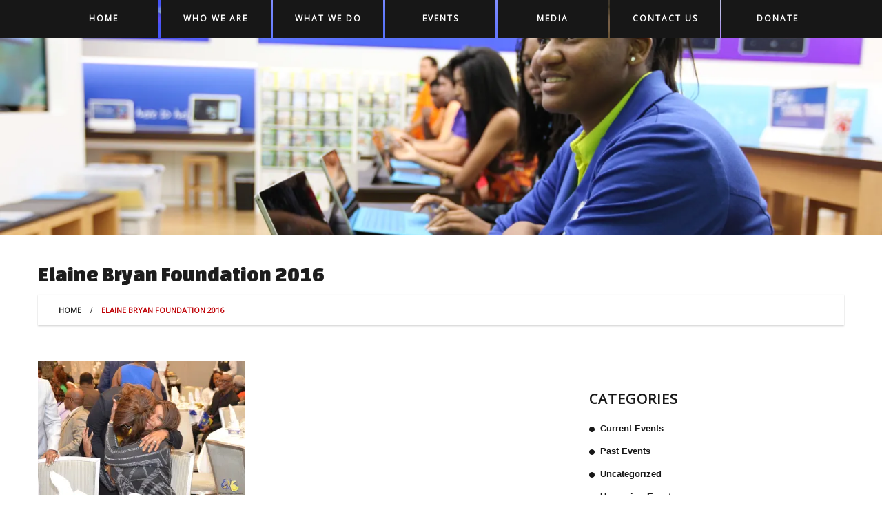

--- FILE ---
content_type: text/html; charset=UTF-8
request_url: https://elainebryanfoundation.org/elaine-bryan-foundation-2016-215/
body_size: 13453
content:
<!DOCTYPE html>
<!--[if lt IE 7 ]><html class="ie ie6" lang="en"> <![endif]-->
<!--[if IE 7 ]><html class="ie ie7" lang="en"> <![endif]-->
<!--[if IE 8 ]><html class="ie ie8" lang="en"> <![endif]-->
<!--[if IE 9 ]><html class="ie ie9" lang="en"> <![endif]-->
<!--[if (gt IE 9)|!(IE)]><!--><html lang="en"> <!--<![endif]-->
<head>
	<title>  Elaine Bryan Foundation 2016</title>
	<meta name="description" content=" &raquo; Elaine Bryan Foundation 2016 | To improve student achievement by providing education, empowerment, and mentorship." />
	<meta charset="UTF-8" />
	<meta name="viewport" content="width=device-width, initial-scale=1.0">
	<link rel="profile" href="https://gmpg.org/xfn/11" />
		<link rel="icon" href="https://new.elainebryanfoundation.org/wp-content/uploads/2015/03/favicon.ico" type="image/x-icon" />
		<link rel="pingback" href="https://elainebryanfoundation.org/xmlrpc.php" />
	<link rel="alternate" type="application/rss+xml" title="The Elaine Bryan Foundation" href="https://elainebryanfoundation.org/feed/" />
	<link rel="alternate" type="application/atom+xml" title="The Elaine Bryan Foundation" href="https://elainebryanfoundation.org/feed/atom/" />
		<!--[if lt IE 8]>
	<div style=' clear: both; text-align:center; position: relative;'>
    	<a href="http://www.microsoft.com/windows/internet-explorer/default.aspx?ocid=ie6_countdown_bannercode"><img src="https://storage.ie6countdown.com/assets/100/images/banners/warning_bar_0000_us.jpg" border="0" alt="" /></a>
    </div>
	<![endif]-->
	
	<link rel="stylesheet" type="text/css" media="all" href="https://elainebryanfoundation.org/wp-content/themes/theme45719/bootstrap/css/bootstrap.css" />
	<link rel="stylesheet" type="text/css" media="all" href="https://elainebryanfoundation.org/wp-content/themes/theme45719/bootstrap/css/responsive.css" />	
	<link rel="stylesheet" type="text/css" media="all" href="https://elainebryanfoundation.org/wp-content/themes/CherryFramework/css/prettyPhoto.css" />
	<link rel="stylesheet" type="text/css" media="all" href="https://elainebryanfoundation.org/wp-content/themes/CherryFramework/css/camera.css" />
	<link rel="stylesheet" type="text/css" media="all" href="https://elainebryanfoundation.org/wp-content/themes/theme45719/style.css" />
	
	<meta name='robots' content='max-image-preview:large' />
<link rel='dns-prefetch' href='//maps.googleapis.com' />
<link rel='dns-prefetch' href='//secure.gravatar.com' />
<link rel='dns-prefetch' href='//stats.wp.com' />
<link rel='dns-prefetch' href='//netdna.bootstrapcdn.com' />
<link rel='dns-prefetch' href='//fonts.googleapis.com' />
<link rel='dns-prefetch' href='//v0.wordpress.com' />
<link rel='preconnect' href='//i0.wp.com' />
<link rel="alternate" type="application/rss+xml" title="The Elaine Bryan Foundation &raquo; Feed" href="https://elainebryanfoundation.org/feed/" />
<link rel="alternate" type="application/rss+xml" title="The Elaine Bryan Foundation &raquo; Comments Feed" href="https://elainebryanfoundation.org/comments/feed/" />
<link rel="alternate" type="application/rss+xml" title="The Elaine Bryan Foundation &raquo; Elaine Bryan Foundation 2016 Comments Feed" href="https://elainebryanfoundation.org/feed/?attachment_id=2894" />
<link rel="alternate" title="oEmbed (JSON)" type="application/json+oembed" href="https://elainebryanfoundation.org/wp-json/oembed/1.0/embed?url=https%3A%2F%2Felainebryanfoundation.org%2Felaine-bryan-foundation-2016-215%2F" />
<link rel="alternate" title="oEmbed (XML)" type="text/xml+oembed" href="https://elainebryanfoundation.org/wp-json/oembed/1.0/embed?url=https%3A%2F%2Felainebryanfoundation.org%2Felaine-bryan-foundation-2016-215%2F&#038;format=xml" />
<style id='wp-img-auto-sizes-contain-inline-css' type='text/css'>
img:is([sizes=auto i],[sizes^="auto," i]){contain-intrinsic-size:3000px 1500px}
/*# sourceURL=wp-img-auto-sizes-contain-inline-css */
</style>
<link rel='stylesheet' id='formidable-css' href='https://elainebryanfoundation.org/wp-content/plugins/formidable/css/formidableforms.css?ver=1282043' type='text/css' media='all' />
<link rel='stylesheet' id='flexslider-css' href='https://elainebryanfoundation.org/wp-content/plugins/cherry-plugin/lib/js/FlexSlider/flexslider.css?ver=2.2.0' type='text/css' media='all' />
<link rel='stylesheet' id='owl-carousel-css' href='https://elainebryanfoundation.org/wp-content/plugins/cherry-plugin/lib/js/owl-carousel/owl.carousel.css?ver=1.24' type='text/css' media='all' />
<link rel='stylesheet' id='owl-theme-css' href='https://elainebryanfoundation.org/wp-content/plugins/cherry-plugin/lib/js/owl-carousel/owl.theme.css?ver=1.24' type='text/css' media='all' />
<link rel='stylesheet' id='font-awesome-css' href='//netdna.bootstrapcdn.com/font-awesome/3.2.1/css/font-awesome.css?ver=3.2.1' type='text/css' media='all' />
<link rel='stylesheet' id='cherry-plugin-css' href='https://elainebryanfoundation.org/wp-content/plugins/cherry-plugin/includes/css/cherry-plugin.css?ver=1.2.8.1' type='text/css' media='all' />
<style id='wp-emoji-styles-inline-css' type='text/css'>

	img.wp-smiley, img.emoji {
		display: inline !important;
		border: none !important;
		box-shadow: none !important;
		height: 1em !important;
		width: 1em !important;
		margin: 0 0.07em !important;
		vertical-align: -0.1em !important;
		background: none !important;
		padding: 0 !important;
	}
/*# sourceURL=wp-emoji-styles-inline-css */
</style>
<style id='wp-block-library-inline-css' type='text/css'>
:root{--wp-block-synced-color:#7a00df;--wp-block-synced-color--rgb:122,0,223;--wp-bound-block-color:var(--wp-block-synced-color);--wp-editor-canvas-background:#ddd;--wp-admin-theme-color:#007cba;--wp-admin-theme-color--rgb:0,124,186;--wp-admin-theme-color-darker-10:#006ba1;--wp-admin-theme-color-darker-10--rgb:0,107,160.5;--wp-admin-theme-color-darker-20:#005a87;--wp-admin-theme-color-darker-20--rgb:0,90,135;--wp-admin-border-width-focus:2px}@media (min-resolution:192dpi){:root{--wp-admin-border-width-focus:1.5px}}.wp-element-button{cursor:pointer}:root .has-very-light-gray-background-color{background-color:#eee}:root .has-very-dark-gray-background-color{background-color:#313131}:root .has-very-light-gray-color{color:#eee}:root .has-very-dark-gray-color{color:#313131}:root .has-vivid-green-cyan-to-vivid-cyan-blue-gradient-background{background:linear-gradient(135deg,#00d084,#0693e3)}:root .has-purple-crush-gradient-background{background:linear-gradient(135deg,#34e2e4,#4721fb 50%,#ab1dfe)}:root .has-hazy-dawn-gradient-background{background:linear-gradient(135deg,#faaca8,#dad0ec)}:root .has-subdued-olive-gradient-background{background:linear-gradient(135deg,#fafae1,#67a671)}:root .has-atomic-cream-gradient-background{background:linear-gradient(135deg,#fdd79a,#004a59)}:root .has-nightshade-gradient-background{background:linear-gradient(135deg,#330968,#31cdcf)}:root .has-midnight-gradient-background{background:linear-gradient(135deg,#020381,#2874fc)}:root{--wp--preset--font-size--normal:16px;--wp--preset--font-size--huge:42px}.has-regular-font-size{font-size:1em}.has-larger-font-size{font-size:2.625em}.has-normal-font-size{font-size:var(--wp--preset--font-size--normal)}.has-huge-font-size{font-size:var(--wp--preset--font-size--huge)}:root .has-text-align-center{text-align:center}:root .has-text-align-left{text-align:left}:root .has-text-align-right{text-align:right}.has-fit-text{white-space:nowrap!important}#end-resizable-editor-section{display:none}.aligncenter{clear:both}.items-justified-left{justify-content:flex-start}.items-justified-center{justify-content:center}.items-justified-right{justify-content:flex-end}.items-justified-space-between{justify-content:space-between}.screen-reader-text{word-wrap:normal!important;border:0;clip-path:inset(50%);height:1px;margin:-1px;overflow:hidden;padding:0;position:absolute;width:1px}.screen-reader-text:focus{background-color:#ddd;clip-path:none;color:#444;display:block;font-size:1em;height:auto;left:5px;line-height:normal;padding:15px 23px 14px;text-decoration:none;top:5px;width:auto;z-index:100000}html :where(.has-border-color){border-style:solid}html :where([style*=border-top-color]){border-top-style:solid}html :where([style*=border-right-color]){border-right-style:solid}html :where([style*=border-bottom-color]){border-bottom-style:solid}html :where([style*=border-left-color]){border-left-style:solid}html :where([style*=border-width]){border-style:solid}html :where([style*=border-top-width]){border-top-style:solid}html :where([style*=border-right-width]){border-right-style:solid}html :where([style*=border-bottom-width]){border-bottom-style:solid}html :where([style*=border-left-width]){border-left-style:solid}html :where(img[class*=wp-image-]){height:auto;max-width:100%}:where(figure){margin:0 0 1em}html :where(.is-position-sticky){--wp-admin--admin-bar--position-offset:var(--wp-admin--admin-bar--height,0px)}@media screen and (max-width:600px){html :where(.is-position-sticky){--wp-admin--admin-bar--position-offset:0px}}

/*# sourceURL=wp-block-library-inline-css */
</style><style id='global-styles-inline-css' type='text/css'>
:root{--wp--preset--aspect-ratio--square: 1;--wp--preset--aspect-ratio--4-3: 4/3;--wp--preset--aspect-ratio--3-4: 3/4;--wp--preset--aspect-ratio--3-2: 3/2;--wp--preset--aspect-ratio--2-3: 2/3;--wp--preset--aspect-ratio--16-9: 16/9;--wp--preset--aspect-ratio--9-16: 9/16;--wp--preset--color--black: #000000;--wp--preset--color--cyan-bluish-gray: #abb8c3;--wp--preset--color--white: #ffffff;--wp--preset--color--pale-pink: #f78da7;--wp--preset--color--vivid-red: #cf2e2e;--wp--preset--color--luminous-vivid-orange: #ff6900;--wp--preset--color--luminous-vivid-amber: #fcb900;--wp--preset--color--light-green-cyan: #7bdcb5;--wp--preset--color--vivid-green-cyan: #00d084;--wp--preset--color--pale-cyan-blue: #8ed1fc;--wp--preset--color--vivid-cyan-blue: #0693e3;--wp--preset--color--vivid-purple: #9b51e0;--wp--preset--gradient--vivid-cyan-blue-to-vivid-purple: linear-gradient(135deg,rgb(6,147,227) 0%,rgb(155,81,224) 100%);--wp--preset--gradient--light-green-cyan-to-vivid-green-cyan: linear-gradient(135deg,rgb(122,220,180) 0%,rgb(0,208,130) 100%);--wp--preset--gradient--luminous-vivid-amber-to-luminous-vivid-orange: linear-gradient(135deg,rgb(252,185,0) 0%,rgb(255,105,0) 100%);--wp--preset--gradient--luminous-vivid-orange-to-vivid-red: linear-gradient(135deg,rgb(255,105,0) 0%,rgb(207,46,46) 100%);--wp--preset--gradient--very-light-gray-to-cyan-bluish-gray: linear-gradient(135deg,rgb(238,238,238) 0%,rgb(169,184,195) 100%);--wp--preset--gradient--cool-to-warm-spectrum: linear-gradient(135deg,rgb(74,234,220) 0%,rgb(151,120,209) 20%,rgb(207,42,186) 40%,rgb(238,44,130) 60%,rgb(251,105,98) 80%,rgb(254,248,76) 100%);--wp--preset--gradient--blush-light-purple: linear-gradient(135deg,rgb(255,206,236) 0%,rgb(152,150,240) 100%);--wp--preset--gradient--blush-bordeaux: linear-gradient(135deg,rgb(254,205,165) 0%,rgb(254,45,45) 50%,rgb(107,0,62) 100%);--wp--preset--gradient--luminous-dusk: linear-gradient(135deg,rgb(255,203,112) 0%,rgb(199,81,192) 50%,rgb(65,88,208) 100%);--wp--preset--gradient--pale-ocean: linear-gradient(135deg,rgb(255,245,203) 0%,rgb(182,227,212) 50%,rgb(51,167,181) 100%);--wp--preset--gradient--electric-grass: linear-gradient(135deg,rgb(202,248,128) 0%,rgb(113,206,126) 100%);--wp--preset--gradient--midnight: linear-gradient(135deg,rgb(2,3,129) 0%,rgb(40,116,252) 100%);--wp--preset--font-size--small: 13px;--wp--preset--font-size--medium: 20px;--wp--preset--font-size--large: 36px;--wp--preset--font-size--x-large: 42px;--wp--preset--spacing--20: 0.44rem;--wp--preset--spacing--30: 0.67rem;--wp--preset--spacing--40: 1rem;--wp--preset--spacing--50: 1.5rem;--wp--preset--spacing--60: 2.25rem;--wp--preset--spacing--70: 3.38rem;--wp--preset--spacing--80: 5.06rem;--wp--preset--shadow--natural: 6px 6px 9px rgba(0, 0, 0, 0.2);--wp--preset--shadow--deep: 12px 12px 50px rgba(0, 0, 0, 0.4);--wp--preset--shadow--sharp: 6px 6px 0px rgba(0, 0, 0, 0.2);--wp--preset--shadow--outlined: 6px 6px 0px -3px rgb(255, 255, 255), 6px 6px rgb(0, 0, 0);--wp--preset--shadow--crisp: 6px 6px 0px rgb(0, 0, 0);}:where(.is-layout-flex){gap: 0.5em;}:where(.is-layout-grid){gap: 0.5em;}body .is-layout-flex{display: flex;}.is-layout-flex{flex-wrap: wrap;align-items: center;}.is-layout-flex > :is(*, div){margin: 0;}body .is-layout-grid{display: grid;}.is-layout-grid > :is(*, div){margin: 0;}:where(.wp-block-columns.is-layout-flex){gap: 2em;}:where(.wp-block-columns.is-layout-grid){gap: 2em;}:where(.wp-block-post-template.is-layout-flex){gap: 1.25em;}:where(.wp-block-post-template.is-layout-grid){gap: 1.25em;}.has-black-color{color: var(--wp--preset--color--black) !important;}.has-cyan-bluish-gray-color{color: var(--wp--preset--color--cyan-bluish-gray) !important;}.has-white-color{color: var(--wp--preset--color--white) !important;}.has-pale-pink-color{color: var(--wp--preset--color--pale-pink) !important;}.has-vivid-red-color{color: var(--wp--preset--color--vivid-red) !important;}.has-luminous-vivid-orange-color{color: var(--wp--preset--color--luminous-vivid-orange) !important;}.has-luminous-vivid-amber-color{color: var(--wp--preset--color--luminous-vivid-amber) !important;}.has-light-green-cyan-color{color: var(--wp--preset--color--light-green-cyan) !important;}.has-vivid-green-cyan-color{color: var(--wp--preset--color--vivid-green-cyan) !important;}.has-pale-cyan-blue-color{color: var(--wp--preset--color--pale-cyan-blue) !important;}.has-vivid-cyan-blue-color{color: var(--wp--preset--color--vivid-cyan-blue) !important;}.has-vivid-purple-color{color: var(--wp--preset--color--vivid-purple) !important;}.has-black-background-color{background-color: var(--wp--preset--color--black) !important;}.has-cyan-bluish-gray-background-color{background-color: var(--wp--preset--color--cyan-bluish-gray) !important;}.has-white-background-color{background-color: var(--wp--preset--color--white) !important;}.has-pale-pink-background-color{background-color: var(--wp--preset--color--pale-pink) !important;}.has-vivid-red-background-color{background-color: var(--wp--preset--color--vivid-red) !important;}.has-luminous-vivid-orange-background-color{background-color: var(--wp--preset--color--luminous-vivid-orange) !important;}.has-luminous-vivid-amber-background-color{background-color: var(--wp--preset--color--luminous-vivid-amber) !important;}.has-light-green-cyan-background-color{background-color: var(--wp--preset--color--light-green-cyan) !important;}.has-vivid-green-cyan-background-color{background-color: var(--wp--preset--color--vivid-green-cyan) !important;}.has-pale-cyan-blue-background-color{background-color: var(--wp--preset--color--pale-cyan-blue) !important;}.has-vivid-cyan-blue-background-color{background-color: var(--wp--preset--color--vivid-cyan-blue) !important;}.has-vivid-purple-background-color{background-color: var(--wp--preset--color--vivid-purple) !important;}.has-black-border-color{border-color: var(--wp--preset--color--black) !important;}.has-cyan-bluish-gray-border-color{border-color: var(--wp--preset--color--cyan-bluish-gray) !important;}.has-white-border-color{border-color: var(--wp--preset--color--white) !important;}.has-pale-pink-border-color{border-color: var(--wp--preset--color--pale-pink) !important;}.has-vivid-red-border-color{border-color: var(--wp--preset--color--vivid-red) !important;}.has-luminous-vivid-orange-border-color{border-color: var(--wp--preset--color--luminous-vivid-orange) !important;}.has-luminous-vivid-amber-border-color{border-color: var(--wp--preset--color--luminous-vivid-amber) !important;}.has-light-green-cyan-border-color{border-color: var(--wp--preset--color--light-green-cyan) !important;}.has-vivid-green-cyan-border-color{border-color: var(--wp--preset--color--vivid-green-cyan) !important;}.has-pale-cyan-blue-border-color{border-color: var(--wp--preset--color--pale-cyan-blue) !important;}.has-vivid-cyan-blue-border-color{border-color: var(--wp--preset--color--vivid-cyan-blue) !important;}.has-vivid-purple-border-color{border-color: var(--wp--preset--color--vivid-purple) !important;}.has-vivid-cyan-blue-to-vivid-purple-gradient-background{background: var(--wp--preset--gradient--vivid-cyan-blue-to-vivid-purple) !important;}.has-light-green-cyan-to-vivid-green-cyan-gradient-background{background: var(--wp--preset--gradient--light-green-cyan-to-vivid-green-cyan) !important;}.has-luminous-vivid-amber-to-luminous-vivid-orange-gradient-background{background: var(--wp--preset--gradient--luminous-vivid-amber-to-luminous-vivid-orange) !important;}.has-luminous-vivid-orange-to-vivid-red-gradient-background{background: var(--wp--preset--gradient--luminous-vivid-orange-to-vivid-red) !important;}.has-very-light-gray-to-cyan-bluish-gray-gradient-background{background: var(--wp--preset--gradient--very-light-gray-to-cyan-bluish-gray) !important;}.has-cool-to-warm-spectrum-gradient-background{background: var(--wp--preset--gradient--cool-to-warm-spectrum) !important;}.has-blush-light-purple-gradient-background{background: var(--wp--preset--gradient--blush-light-purple) !important;}.has-blush-bordeaux-gradient-background{background: var(--wp--preset--gradient--blush-bordeaux) !important;}.has-luminous-dusk-gradient-background{background: var(--wp--preset--gradient--luminous-dusk) !important;}.has-pale-ocean-gradient-background{background: var(--wp--preset--gradient--pale-ocean) !important;}.has-electric-grass-gradient-background{background: var(--wp--preset--gradient--electric-grass) !important;}.has-midnight-gradient-background{background: var(--wp--preset--gradient--midnight) !important;}.has-small-font-size{font-size: var(--wp--preset--font-size--small) !important;}.has-medium-font-size{font-size: var(--wp--preset--font-size--medium) !important;}.has-large-font-size{font-size: var(--wp--preset--font-size--large) !important;}.has-x-large-font-size{font-size: var(--wp--preset--font-size--x-large) !important;}
/*# sourceURL=global-styles-inline-css */
</style>

<style id='classic-theme-styles-inline-css' type='text/css'>
/*! This file is auto-generated */
.wp-block-button__link{color:#fff;background-color:#32373c;border-radius:9999px;box-shadow:none;text-decoration:none;padding:calc(.667em + 2px) calc(1.333em + 2px);font-size:1.125em}.wp-block-file__button{background:#32373c;color:#fff;text-decoration:none}
/*# sourceURL=/wp-includes/css/classic-themes.min.css */
</style>
<link rel='stylesheet' id='contact-form-7-css' href='https://elainebryanfoundation.org/wp-content/plugins/contact-form-7/includes/css/styles.css?ver=6.1.4' type='text/css' media='all' />
<link rel='stylesheet' id='theme45719-css' href='https://elainebryanfoundation.org/wp-content/themes/theme45719/main-style.css' type='text/css' media='all' />
<link rel='stylesheet' id='magnific-popup-css' href='https://elainebryanfoundation.org/wp-content/themes/CherryFramework/css/magnific-popup.css?ver=0.9.3' type='text/css' media='all' />
<style id='jetpack_facebook_likebox-inline-css' type='text/css'>
.widget_facebook_likebox {
	overflow: hidden;
}

/*# sourceURL=https://elainebryanfoundation.org/wp-content/plugins/jetpack/modules/widgets/facebook-likebox/style.css */
</style>
<link rel='stylesheet' id='options_typography_Open+Sans-css' href='//fonts.googleapis.com/css?family=Open+Sans&#038;subset=latin' type='text/css' media='all' />
<link rel='stylesheet' id='options_typography_PT+Sans-css' href='//fonts.googleapis.com/css?family=PT+Sans&#038;subset=latin' type='text/css' media='all' />
<link rel='stylesheet' id='options_typography_Changa+One-css' href='//fonts.googleapis.com/css?family=Changa+One&#038;subset=latin' type='text/css' media='all' />
<link rel='stylesheet' id='mpce-theme-css' href='https://elainebryanfoundation.org/wp-content/plugins/motopress-content-editor/includes/css/theme.min.css?ver=3.1.2' type='text/css' media='all' />
<style id='mpce-theme-inline-css' type='text/css'>
.mp-row-fixed-width {max-width:1170px;}
/*# sourceURL=mpce-theme-inline-css */
</style>
<link rel='stylesheet' id='mpce-bootstrap-grid-css' href='https://elainebryanfoundation.org/wp-content/plugins/motopress-content-editor/bootstrap/bootstrap-grid.min.css?ver=3.1.2' type='text/css' media='all' />
<script type="text/javascript" src="https://elainebryanfoundation.org/wp-content/themes/CherryFramework/js/jquery-1.7.2.min.js?ver=1.7.2" id="jquery-js"></script>
<script type="text/javascript" src="https://elainebryanfoundation.org/wp-content/plugins/cherry-plugin/lib/js/jquery.easing.1.3.js?ver=1.3" id="easing-js"></script>
<script type="text/javascript" src="https://elainebryanfoundation.org/wp-content/plugins/cherry-plugin/lib/js/elasti-carousel/jquery.elastislide.js?ver=1.2.8.1" id="elastislide-js"></script>
<script type="text/javascript" src="//maps.googleapis.com/maps/api/js?v=3.exp&amp;sensor=false&amp;ver=6.9" id="googlemapapis-js"></script>
<script type="text/javascript" src="https://elainebryanfoundation.org/wp-content/themes/CherryFramework/js/jquery-migrate-1.2.1.min.js?ver=1.2.1" id="migrate-js"></script>
<script type="text/javascript" src="https://elainebryanfoundation.org/wp-content/themes/CherryFramework/js/modernizr.js?ver=2.0.6" id="modernizr-js"></script>
<script type="text/javascript" src="https://elainebryanfoundation.org/wp-content/themes/CherryFramework/js/jflickrfeed.js?ver=1.0" id="jflickrfeed-js"></script>
<script type="text/javascript" src="https://elainebryanfoundation.org/wp-content/themes/CherryFramework/js/custom.js?ver=1.0" id="custom-js"></script>
<script type="text/javascript" src="https://elainebryanfoundation.org/wp-content/themes/CherryFramework/bootstrap/js/bootstrap.min.js?ver=2.3.0" id="bootstrap-js"></script>
<link rel="https://api.w.org/" href="https://elainebryanfoundation.org/wp-json/" /><link rel="alternate" title="JSON" type="application/json" href="https://elainebryanfoundation.org/wp-json/wp/v2/media/2894" /><link rel="EditURI" type="application/rsd+xml" title="RSD" href="https://elainebryanfoundation.org/xmlrpc.php?rsd" />
<meta name="generator" content="WordPress 6.9" />
<link rel="canonical" href="https://elainebryanfoundation.org/elaine-bryan-foundation-2016-215/" />
<link rel='shortlink' href='https://wp.me/a7t49W-KG' />
<script>document.documentElement.className += " js";</script>
	<style>img#wpstats{display:none}</style>
		<script>
 var system_folder = 'https://elainebryanfoundation.org/wp-content/themes/CherryFramework/admin/data_management/',
	 CHILD_URL ='https://elainebryanfoundation.org/wp-content/themes/theme45719',
	 PARENT_URL = 'https://elainebryanfoundation.org/wp-content/themes/CherryFramework', 
	 CURRENT_THEME = 'theme45719'</script>
<style type='text/css'>
body { background-color:#ffffff }
motopress-posts-grid-date, motopress-no-float {
visibility: hidden;
}
</style>
<style type='text/css'>
h1 { font: bold 30px/35px Open Sans;  color:#171717; }
h2 { font: bold 22px/22px Open Sans;  color:#171717; }
h3 { font: bold 18px/18px Open Sans;  color:#171717; }
h4 { font: normal 14px/18px PT Sans, sans-serif;  color:#171717; }
h5 { font: bold 12px/18px Open Sans;  color:#171717; }
h6 { font: bold 12px/18px Open Sans;  color:#171717; }
body { font-weight: normal;}
.logo_h__txt, .logo_link { font: normal 70px/70px Changa One;  color:#ffffff; }
.sf-menu > li > a { font: bold 12px/18px Open Sans;  color:#ffffff; }
.nav.footer-nav a { font: normal 12px/18px Arial, Helvetica, sans-serif;  color:#e0003b; }
</style>

<!-- Jetpack Open Graph Tags -->
<meta property="og:type" content="article" />
<meta property="og:title" content="Elaine Bryan Foundation 2016" />
<meta property="og:url" content="https://elainebryanfoundation.org/elaine-bryan-foundation-2016-215/" />
<meta property="og:description" content="Elaine Bryan Foundation 2016" />
<meta property="article:published_time" content="2016-05-22T19:28:38+00:00" />
<meta property="article:modified_time" content="2016-05-22T19:28:38+00:00" />
<meta property="og:site_name" content="The Elaine Bryan Foundation" />
<meta property="og:image" content="https://elainebryanfoundation.org/wp-content/uploads/2016/05/DSC_5259_1280x850.jpg" />
<meta property="og:image:alt" content="" />
<meta name="twitter:text:title" content="Elaine Bryan Foundation 2016" />
<meta name="twitter:image" content="https://i0.wp.com/elainebryanfoundation.org/wp-content/uploads/2016/05/DSC_5259_1280x850.jpg?fit=1200%2C798&#038;ssl=1&#038;w=640" />
<meta name="twitter:card" content="summary_large_image" />

<!-- End Jetpack Open Graph Tags -->
	  
	<!--[if (gt IE 9)|!(IE)]><!-->
	<script src="https://elainebryanfoundation.org/wp-content/themes/CherryFramework/js/jquery.mobile.customized.min.js" type="text/javascript"></script>
	<script type="text/javascript">
		jQuery(function(){
			jQuery('.sf-menu').mobileMenu({defaultText: "Navigate to..."});
		});
	</script>
	<!--<![endif]-->
  
	<script type="text/javascript">
		// Init navigation menu
		jQuery(function(){
		// main navigation init
			jQuery('ul.sf-menu').superfish({
				delay:       1000, 		// the delay in milliseconds that the mouse can remain outside a sub-menu without it closing
				animation:   {opacity:'show',height:'show'}, // used to animate the sub-menu open
				speed:       'normal',  // animation speed 
				autoArrows:  false,   // generation of arrow mark-up (for submenu)
				disableHI: true // to disable hoverIntent detection
			});

		//Zoom fix
		//IPad/IPhone
		  	var viewportmeta = document.querySelector && document.querySelector('meta[name="viewport"]'),
		    	ua = navigator.userAgent,
		    	gestureStart = function () {
		        	viewportmeta.content = "width=device-width, minimum-scale=0.25, maximum-scale=1.6";
		    	},
		    	scaleFix = function () {
			      if (viewportmeta && /iPhone|iPad/.test(ua) && !/Opera Mini/.test(ua)) {
			        viewportmeta.content = "width=device-width, minimum-scale=1.0, maximum-scale=1.0";
			        document.addEventListener("gesturestart", gestureStart, false);
			      }
			    };
			    
			scaleFix();
		})
	</script>
  
	<style type="text/css">
		motopress-posts-grid-date, motopress-no-float {
visibility: hidden;
}
		body { background-color:#ffffff}		
			</style>
</head>

<body data-rsssl=1 class="attachment wp-singular attachment-template-default single single-attachment postid-2894 attachmentid-2894 attachment-jpeg wp-theme-CherryFramework wp-child-theme-theme45719">
	<div id="motopress-main" class="main-holder">
		<!--Begin #motopress-main-->
		<header class="motopress-wrapper header">

		    <div class="container">
		        <div class="row">
		            <div class="span12" data-motopress-wrapper-file="wrapper/wrapper-header.php" data-motopress-wrapper-type="header" data-motopress-id="6969adaf87308">
		                <div class="row">
    <div class="span12" data-motopress-type="static" data-motopress-static-file="static/static-nav.php">
    	<!-- BEGIN MAIN NAVIGATION -->
<nav class="nav nav__primary clearfix">
<ul id="topnav" class="sf-menu"><li id="menu-item-2046" class="menu-item menu-item-type-post_type menu-item-object-page menu-item-home"><a href="https://elainebryanfoundation.org/">Home</a></li>
<li id="menu-item-2049" class="menu-item menu-item-type-post_type menu-item-object-page"><a href="https://elainebryanfoundation.org/who-we-are/">Who we are</a></li>
<li id="menu-item-2047" class="menu-item menu-item-type-post_type menu-item-object-page"><a href="https://elainebryanfoundation.org/portfolio/">What we do</a></li>
<li id="menu-item-4745" class="menu-item menu-item-type-post_type menu-item-object-page menu-item-has-children"><a href="https://elainebryanfoundation.org/upcoming-events/">Events</a>
<ul class="sub-menu">
	<li id="menu-item-2577" class="menu-item menu-item-type-post_type menu-item-object-page"><a href="https://elainebryanfoundation.org/upcoming-events/">Upcoming Events</a></li>
	<li id="menu-item-2578" class="menu-item menu-item-type-post_type menu-item-object-page"><a href="https://elainebryanfoundation.org/past-events/">Past Events</a></li>
	<li id="menu-item-2546" class="menu-item menu-item-type-post_type menu-item-object-page"><a href="https://elainebryanfoundation.org/gallery-3/">Gallery</a></li>
</ul>
</li>
<li id="menu-item-3090" class="menu-item menu-item-type-post_type menu-item-object-page"><a href="https://elainebryanfoundation.org/media/">Media</a></li>
<li id="menu-item-2043" class="last-menu-item menu-item menu-item-type-post_type menu-item-object-page"><a href="https://elainebryanfoundation.org/contact-us/">Contact Us</a></li>
<li id="menu-item-2313" class="menu-item menu-item-type-post_type menu-item-object-page"><a href="https://elainebryanfoundation.org/donation/">Donate</a></li>
</ul></nav><!-- END MAIN NAVIGATION -->    </div>
</div>
<div class="row"></div>		            </div>
		            
		            
				
		        </div>
		    </div>

		</header>
							<div class="slider_wrap else-slider"  data-motopress-type="static" data-motopress-static-file="static/static-slider.php">
							<div id="slider-wrapper" class="slider">
		<div class="container">

			
			
<script type="text/javascript">
//    jQuery(window).load(function() {
		jQuery(function() {
			var myCamera = jQuery('#camera6969adaf8adfd');
			if (!myCamera.hasClass('motopress-camera')) {
				myCamera.addClass('motopress-camera');
				myCamera.camera({
					alignment           : 'topCenter', //topLeft, topCenter, topRight, centerLeft, center, centerRight, bottomLeft, bottomCenter, bottomRight
					autoAdvance         : true,   //true, false
					mobileAutoAdvance   : true, //true, false. Auto-advancing for mobile devices
					barDirection        : 'leftToRight',    //'leftToRight', 'rightToLeft', 'topToBottom', 'bottomToTop'
					barPosition         : 'top',    //'bottom', 'left', 'top', 'right'
					cols                : 12,
					easing              : 'easeOutQuad',  //for the complete list http://jqueryui.com/demos/effect/easing.html
					mobileEasing        : '',   //leave empty if you want to display the same easing on mobile devices and on desktop etc.
					fx                  : 'random',    //'random','simpleFade', 'curtainTopLeft', 'curtainTopRight', 'curtainBottomLeft',          'curtainBottomRight', 'curtainSliceLeft', 'curtainSliceRight', 'blindCurtainTopLeft', 'blindCurtainTopRight', 'blindCurtainBottomLeft', 'blindCurtainBottomRight', 'blindCurtainSliceBottom', 'blindCurtainSliceTop', 'stampede', 'mosaic', 'mosaicReverse', 'mosaicRandom', 'mosaicSpiral', 'mosaicSpiralReverse', 'topLeftBottomRight', 'bottomRightTopLeft', 'bottomLeftTopRight', 'bottomLeftTopRight'
													//you can also use more than one effect, just separate them with commas: 'simpleFade, scrollRight, scrollBottom'
					mobileFx            : '',   //leave empty if you want to display the same effect on mobile devices and on desktop etc.
					gridDifference      : 250,  //to make the grid blocks slower than the slices, this value must be smaller than transPeriod
					height              : '38.2%', //here you can type pixels (for instance '300px'), a percentage (relative to the width of the slideshow, for instance '50%') or 'auto'
					imagePath           : 'images/',    //he path to the image folder (it serves for the blank.gif, when you want to display videos)
					loader              : 'no',    //pie, bar, none (even if you choose "pie", old browsers like IE8- can't display it... they will display always a loading bar)
					loaderColor         : '#ffffff',
					loaderBgColor       : '#eb8a7c',
					loaderOpacity       : 1,    //0, .1, .2, .3, .4, .5, .6, .7, .8, .9, 1
					loaderPadding       : 0,    //how many empty pixels you want to display between the loader and its background
					loaderStroke        : 3,    //the thickness both of the pie loader and of the bar loader. Remember: for the pie, the loader thickness must be less than a half of the pie diameter
					minHeight           : '147px',  //you can also leave it blank
					navigation          : false, //true or false, to display or not the navigation buttons
					navigationHover     : false,    //if true the navigation button (prev, next and play/stop buttons) will be visible on hover state only, if false they will be visible always
					pagination          : true,
					playPause           : false,   //true or false, to display or not the play/pause buttons
					pieDiameter         : 33,
					piePosition         : 'rightTop',   //'rightTop', 'leftTop', 'leftBottom', 'rightBottom'
					portrait            : true, //true, false. Select true if you don't want that your images are cropped
					rows                : 8,
					slicedCols          : 12,
					slicedRows          : 8,
					thumbnails          : false,
					time                : 7000,   //milliseconds between the end of the sliding effect and the start of the next one
					transPeriod         : 1500, //lenght of the sliding effect in milliseconds

									////////callbacks

					onEndTransition     : function() {  },  //this callback is invoked when the transition effect ends
					onLoaded            : function() {  },  //this callback is invoked when the image on a slide has completely loaded
					onStartLoading      : function() {  },  //this callback is invoked when the image on a slide start loading
					onStartTransition   : function() {  }   //this callback is invoked when the transition effect starts
				});
			}
		});
//    });
</script>

<div id="camera6969adaf8adfd" class="camera_wrap camera">
	<div data-src='https://i0.wp.com/elainebryanfoundation.org/wp-content/uploads/2015/03/IMG_6925.jpg?resize=1600%2C610&ssl=1' data-link='blog/' data-thumb='https://i0.wp.com/elainebryanfoundation.org/wp-content/uploads/2015/03/IMG_6925.jpg?resize=100%2C50&ssl=1'></div><div data-src='https://i0.wp.com/elainebryanfoundation.org/wp-content/uploads/2015/03/IMG_6936.jpg?resize=1600%2C610&ssl=1' data-link='who-we-are' data-thumb='https://i0.wp.com/elainebryanfoundation.org/wp-content/uploads/2015/03/IMG_6936.jpg?resize=100%2C50&ssl=1'></div><div data-src='https://i0.wp.com/elainebryanfoundation.org/wp-content/uploads/2016/11/20160622_120113.jpg?resize=1600%2C610&ssl=1' data-link='portfolio' data-thumb='https://i0.wp.com/elainebryanfoundation.org/wp-content/uploads/2016/11/20160622_120113.jpg?resize=100%2C50&ssl=1'></div><div data-src='https://i0.wp.com/elainebryanfoundation.org/wp-content/uploads/2016/11/IMG_0905.jpg?resize=1600%2C610&ssl=1' data-thumb='https://i0.wp.com/elainebryanfoundation.org/wp-content/uploads/2016/11/IMG_0905.jpg?resize=100%2C50&ssl=1'></div><div data-src='https://i0.wp.com/elainebryanfoundation.org/wp-content/uploads/2016/11/IMG_1192.jpg?resize=1600%2C610&ssl=1' data-thumb='https://i0.wp.com/elainebryanfoundation.org/wp-content/uploads/2016/11/IMG_1192.jpg?resize=100%2C50&ssl=1'></div><div data-src='https://i0.wp.com/elainebryanfoundation.org/wp-content/uploads/2016/11/IMG_1232.jpg?resize=1600%2C610&ssl=1' data-thumb='https://i0.wp.com/elainebryanfoundation.org/wp-content/uploads/2016/11/IMG_1232.jpg?resize=100%2C50&ssl=1'></div></div>
						
		</div>
	</div><!-- .slider -->
				</div>
				<div class="motopress-wrapper content-holder clearfix">
	<div class="container">
		<div class="row">
			<div class="span12" data-motopress-wrapper-file="single.php" data-motopress-wrapper-type="content">
				<div class="row">
					<div class="span12" data-motopress-type="static" data-motopress-static-file="static/static-title.php">
						<section class="title-section">
	<h1 class="title-header">
					Elaine Bryan Foundation 2016	</h1>
				<!-- BEGIN BREADCRUMBS-->
			<ul class="breadcrumb breadcrumb__t"><li><a href="https://elainebryanfoundation.org">Home</a></li><li class="divider"></li><li class="active">Elaine Bryan Foundation 2016</li></ul>			<!-- END BREADCRUMBS -->
	</section><!-- .title-section -->
					</div>
				</div>
				<div class="row">
					<div class="span8 right right" id="content" data-motopress-type="loop" data-motopress-loop-file="loop/loop-single.php">
						<article id="post-2894" class="post__holder post-2894 attachment type-attachment status-inherit hentry mpce-post-div">
				
	

				<!-- Post Content -->
		<div class="post_content">
			<p class="attachment"><a title="Elaine Bryan Foundation 2016" href="https://i0.wp.com/elainebryanfoundation.org/wp-content/uploads/2016/05/DSC_5259_1280x850.jpg?ssl=1"><img fetchpriority="high" decoding="async" width="300" height="200" src="https://i0.wp.com/elainebryanfoundation.org/wp-content/uploads/2016/05/DSC_5259_1280x850.jpg?fit=300%2C200&amp;ssl=1" class="attachment-medium size-medium" alt="" srcset="https://i0.wp.com/elainebryanfoundation.org/wp-content/uploads/2016/05/DSC_5259_1280x850.jpg?w=1278&amp;ssl=1 1278w, https://i0.wp.com/elainebryanfoundation.org/wp-content/uploads/2016/05/DSC_5259_1280x850.jpg?resize=300%2C200&amp;ssl=1 300w, https://i0.wp.com/elainebryanfoundation.org/wp-content/uploads/2016/05/DSC_5259_1280x850.jpg?resize=768%2C511&amp;ssl=1 768w, https://i0.wp.com/elainebryanfoundation.org/wp-content/uploads/2016/05/DSC_5259_1280x850.jpg?resize=1024%2C681&amp;ssl=1 1024w, https://i0.wp.com/elainebryanfoundation.org/wp-content/uploads/2016/05/DSC_5259_1280x850.jpg?w=1208&amp;ssl=1 1208w" sizes="(max-width: 300px) 100vw, 300px" data-attachment-id="2894" data-permalink="https://elainebryanfoundation.org/elaine-bryan-foundation-2016-215/" data-orig-file="https://i0.wp.com/elainebryanfoundation.org/wp-content/uploads/2016/05/DSC_5259_1280x850.jpg?fit=1278%2C850&amp;ssl=1" data-orig-size="1278,850" data-comments-opened="1" data-image-meta="{&quot;aperture&quot;:&quot;4.5&quot;,&quot;credit&quot;:&quot;CARL HENRY&quot;,&quot;camera&quot;:&quot;NIKON D3200&quot;,&quot;caption&quot;:&quot;Elaine Bryan Foundation 2016&quot;,&quot;created_timestamp&quot;:&quot;1463319058&quot;,&quot;copyright&quot;:&quot;&quot;,&quot;focal_length&quot;:&quot;55&quot;,&quot;iso&quot;:&quot;1600&quot;,&quot;shutter_speed&quot;:&quot;0.0166666666667&quot;,&quot;title&quot;:&quot;Elaine Bryan Foundation 2016&quot;,&quot;orientation&quot;:&quot;1&quot;}" data-image-title="Elaine Bryan Foundation 2016" data-image-description="" data-image-caption="&lt;p&gt;Elaine Bryan Foundation 2016&lt;/p&gt;
" data-medium-file="https://i0.wp.com/elainebryanfoundation.org/wp-content/uploads/2016/05/DSC_5259_1280x850.jpg?fit=300%2C200&amp;ssl=1" data-large-file="https://i0.wp.com/elainebryanfoundation.org/wp-content/uploads/2016/05/DSC_5259_1280x850.jpg?fit=604%2C402&amp;ssl=1" /></a></p>
			<div class="clear"></div>
		</div>
		<!-- //Post Content -->
		
		<!-- Post Meta -->
<div class="post_meta meta_type_line"><div class="post_meta_unite clearfix"><div class="meta_group clearfix">								<div class="post_category">
									<i class="icon-bookmark"></i>
									No category								</div>
																<div class="post_date">
									<i class="icon-calendar"></i>
									<time datetime="2016-05-22T15:28:38">May 22, 2016</time>								</div>
																<div class="post_author">
									<i class="icon-user"></i>
									<a href="https://elainebryanfoundation.org/author/gsveeb/" title="Posts by gsveeb" rel="author">gsveeb</a>								</div>
																<div class="post_comment">
									<i class="icon-comments"></i>
									<a href="https://elainebryanfoundation.org/elaine-bryan-foundation-2016-215/#respond" class="comments-link" >No comments</a>								</div>
								</div><div class="meta_group clearfix">								<div class="post_views" title="Number of view.">
									<i class="icon-eye-open"></i>
									420								</div>
																<div class="post_like">
									<a  class="not_voting " title="Only registered users can vote!" date-type="like" >
										<i class="icon-thumbs-up"></i>
										<span class="voting_count">0</span>									</a>
								</div>
																<div class="post_dislike">
									<a  class="not_voting " title="Only registered users can vote!" date-type="dislike" >
										<i class="icon-thumbs-down"></i>
										<span class="voting_count">0</span>									</a>
								</div>
								</div><div class="meta_group clearfix">								<div class="post_tag">
									<i class="icon-tag"></i>
									No tags								</div>
								</div></div></div><!--// Post Meta -->
</article><!-- .share-buttons -->

		<!-- Facebook Like Button -->
		<script>(function(d, s, id) {
			var js, fjs = d.getElementsByTagName(s)[0];
				if (d.getElementById(id)) {return;}
				js = d.createElement(s); js.id = id;
				js.src = "//connect.facebook.net/en_US/all.js#xfbml=1";
				fjs.parentNode.insertBefore(js, fjs);
			}(document, 'script', 'facebook-jssdk'));
		</script>

		<!-- Google+ Button -->
		<script type="text/javascript">
			(function() {
				var po = document.createElement('script'); po.type = 'text/javascript'; po.async = true;
				po.src = '//apis.google.com/js/plusone.js';
				var s = document.getElementsByTagName('script')[0]; s.parentNode.insertBefore(po, s);
			})();
		</script>
		<ul class="share-buttons unstyled clearfix">
			<li class="twitter">
				<a href="//twitter.com/share" class="twitter-share-button">Tweet this article</a>
				<script>!function(d,s,id){var js,fjs=d.getElementsByTagName(s)[0],p=/^http:/.test(d.location)?'http':'https';if(!d.getElementById(id)){js=d.createElement(s);js.id=id;js.src=p+'://platform.twitter.com/widgets.js';fjs.parentNode.insertBefore(js,fjs);}}(document, 'script', 'twitter-wjs');</script>
			</li>
			<li class="facebook">
				<div id="fb-root"></div><div class="fb-like" data-href="https://elainebryanfoundation.org/elaine-bryan-foundation-2016-215/" data-send="false" data-layout="button_count" data-width="100" data-show-faces="false" data-font="arial"></div>
			</li>
			<li class="google">
				<div class="g-plusone" data-size="medium" data-href="https://elainebryanfoundation.org/elaine-bryan-foundation-2016-215/"></div>
			</li>
			<li class="pinterest">
				<a href="javascript:void((function(){var e=document.createElement('script');e.setAttribute('type','text/javascript');e.setAttribute('charset','UTF-8');e.setAttribute('src','//assets.pinterest.com/js/pinmarklet.js?r='+Math.random()*99999999);document.body.appendChild(e)})());"><img src='//assets.pinterest.com/images/PinExt.png' alt=""/></a>
			</li>
		</ul><!-- //.share-buttons -->

	<div class="post-author clearfix">
	<h3 class="post-author_h">Written by <a href="https://elainebryanfoundation.org/author/gsveeb/" title="Posts by gsveeb" rel="author">gsveeb</a></h3>
	<p class="post-author_gravatar"><img alt='' src='https://secure.gravatar.com/avatar/e11af279b38cac71d08ca47cc578fecb2f24dd7f5a2d5e6d7ab924b4387d5d96?s=80&#038;d=mm&#038;r=g' srcset='https://secure.gravatar.com/avatar/e11af279b38cac71d08ca47cc578fecb2f24dd7f5a2d5e6d7ab924b4387d5d96?s=160&#038;d=mm&#038;r=g 2x' class='avatar avatar-80 photo' height='80' width='80' decoding='async'/></p>
	<div class="post-author_desc">
	 
		<div class="post-author_link">
			<p>View all posts by: <a href="https://elainebryanfoundation.org/author/gsveeb/" title="Posts by gsveeb" rel="author">gsveeb</a></p>
		</div>
	</div>
</div><!--.post-author-->

<!-- BEGIN Comments -->	
	
				<!-- If comments are open, but there are no comments. -->
		<p class="nocomments">No Comments Yet.</p>			
		

	
	<div id="respond">

	<h3>Leave a comment</h3>

	<div class="cancel-comment-reply">
		<small><a rel="nofollow" id="cancel-comment-reply-link" href="/elaine-bryan-foundation-2016-215/#respond" style="display:none;">Click here to cancel reply.</a></small>
	</div>

	
	<form action="https://elainebryanfoundation.org/wp-comments-post.php" method="post" id="commentform">

	
	<p class="field"><input type="text" name="author" id="author" value="Name*" onfocus="if(this.value=='Name*'){this.value=''}" onblur="if(this.value==''){this.value='Name*'}" size="22" tabindex="1" aria-required='true' /></p>

	<p class="field"><input type="text" name="email" id="email" value="Email (will not be published)*" onfocus="if(this.value=='Email (will not be published)*'){this.value=''}" onblur="if(this.value==''){this.value='Email (will not be published)*'}" size="22" tabindex="2" aria-required='true' /></p>

	<p class="field"><input type="text" name="url" id="url" value="Website" onfocus="if(this.value=='Website'){this.value=''}" onblur="if(this.value==''){this.value='Website'}" size="22" tabindex="3" /></p>

	
	<!-- <p>You may use these <abbr title="HyperText Markup Language">HTML</abbr> tags and attributes: <code>&lt;a href=&quot;&quot; title=&quot;&quot;&gt; &lt;abbr title=&quot;&quot;&gt; &lt;acronym title=&quot;&quot;&gt; &lt;b&gt; &lt;blockquote cite=&quot;&quot;&gt; &lt;cite&gt; &lt;code&gt; &lt;del datetime=&quot;&quot;&gt; &lt;em&gt; &lt;i&gt; &lt;q cite=&quot;&quot;&gt; &lt;s&gt; &lt;strike&gt; &lt;strong&gt; </code></small></p> -->

	<p><textarea name="comment" id="comment" cols="58" rows="10" tabindex="4" onfocus="if(this.value=='Your comment*'){this.value=''}" onblur="if(this.value==''){this.value='Your comment*'}">Your comment*</textarea></p>

	<p class="comment_submit"><input name="submit" type="submit" class="btn btn-primary" id="submit" tabindex="5" value="Submit Comment" />
		<input type='hidden' name='comment_post_ID' value='2894' id='comment_post_ID' />
<input type='hidden' name='comment_parent' id='comment_parent' value='0' />
	</p>
	<p style="display: none;"><input type="hidden" id="akismet_comment_nonce" name="akismet_comment_nonce" value="4cc1e48fa2" /></p><p style="display: none !important;" class="akismet-fields-container" data-prefix="ak_"><label>&#916;<textarea name="ak_hp_textarea" cols="45" rows="8" maxlength="100"></textarea></label><input type="hidden" id="ak_js_1" name="ak_js" value="23"/><script>document.getElementById( "ak_js_1" ).setAttribute( "value", ( new Date() ).getTime() );</script></p>
	</form>

		</div>

<!-- END Comments -->

					</div>
					<div class="span4 sidebar" id="sidebar" data-motopress-type="static-sidebar"  data-motopress-sidebar-file="sidebar.php">
						
<div id="text-2" class="visible-all-devices widget">			<div class="textwidget"></div>
		</div><div id="categories-3" class="widget"><h3>Categories</h3>
			<ul>
					<li class="cat-item cat-item-51"><a href="https://elainebryanfoundation.org/category/current-events/">Current Events</a>
</li>
	<li class="cat-item cat-item-54"><a href="https://elainebryanfoundation.org/category/past-events/">Past Events</a>
</li>
	<li class="cat-item cat-item-1"><a href="https://elainebryanfoundation.org/category/uncategorized/">Uncategorized</a>
</li>
	<li class="cat-item cat-item-53"><a href="https://elainebryanfoundation.org/category/upcoming-events/">Upcoming Events</a>
</li>
			</ul>

			</div><div id="archives-3" class="widget"><h3>Archives</h3>
			<ul>
					<li><a href='https://elainebryanfoundation.org/2023/09/'>September 2023</a></li>
	<li><a href='https://elainebryanfoundation.org/2023/05/'>May 2023</a></li>
	<li><a href='https://elainebryanfoundation.org/2012/12/'>December 2012</a></li>
	<li><a href='https://elainebryanfoundation.org/2012/05/'>May 2012</a></li>
			</ul>

			</div>					</div>
				</div>
			</div>
		</div>
	</div>
</div>

		<footer class="motopress-wrapper footer">
			<div class="container">
				<div class="row">
					<div class="span12" data-motopress-wrapper-file="wrapper/wrapper-footer.php" data-motopress-wrapper-type="footer" data-motopress-id="6969adaf94de5">
						<div class="row footer-widgets">

   
    <div class="span1" data-motopress-type="dynamic-sidebar" data-motopress-sidebar-id="footer-sidebar-1">
            </div>
    <div class="span2" data-motopress-type="dynamic-sidebar" data-motopress-sidebar-id="footer-sidebar-2">
            </div>
    <div class="span3" data-motopress-type="dynamic-sidebar" data-motopress-sidebar-id="footer-sidebar-3">
        <div id="text-6" class="visible-all-devices "><h4>EBF Contact Information</h4>			<div class="textwidget"><h6>
4651 Roswell Road<br/>
STE B-101<br/>
Sandy Springs, GA 30342<br/>
E -MAIL: <br/>
</h6>
<a href="mailto:INFO@ELAINEBRYANFOUNDATION.ORG"><h7>INFO@ELAINEBRYANFOUNDATION.ORG</h7></a>
<h5>(404) 943-0905</h5></div>
		</div>    </div>
    <div class="span5" data-motopress-type="dynamic-sidebar" data-motopress-sidebar-id="footer-sidebar-4">
        <div id="facebook-likebox-3"><h4><a href="https://www.facebook.com/elainebryanfoundation/">EBF Facebook Page</a></h4>		<div id="fb-root"></div>
		<div class="fb-page" data-href="https://www.facebook.com/elainebryanfoundation/" data-width="500"  data-height="580" data-hide-cover="false" data-show-facepile="true" data-tabs="timeline" data-hide-cta="false" data-small-header="false">
		<div class="fb-xfbml-parse-ignore"><blockquote cite="https://www.facebook.com/elainebryanfoundation/"><a href="https://www.facebook.com/elainebryanfoundation/">EBF Facebook Page</a></blockquote></div>
		</div>
		</div>    </div>
</div>
<div class="row copyright">
    <div class="span12" data-motopress-type="static" data-motopress-static-file="static/static-footer-nav.php">
    	    </div>
</div>					</div>
				</div>
			</div>
		</footer>
		<!--End #motopress-main-->
	</div>
	<div id="back-top-wrapper" class="visible-desktop">
		<p id="back-top">
			<a href="#top"><span></span></a>		</p>
	</div>
		<script type="speculationrules">
{"prefetch":[{"source":"document","where":{"and":[{"href_matches":"/*"},{"not":{"href_matches":["/wp-*.php","/wp-admin/*","/wp-content/uploads/*","/wp-content/*","/wp-content/plugins/*","/wp-content/themes/theme45719/*","/wp-content/themes/CherryFramework/*","/*\\?(.+)"]}},{"not":{"selector_matches":"a[rel~=\"nofollow\"]"}},{"not":{"selector_matches":".no-prefetch, .no-prefetch a"}}]},"eagerness":"conservative"}]}
</script>
	<div style="display:none">
			<div class="grofile-hash-map-5cd9d3b2e4de612939f4bc6ee9e93ec5">
		</div>
		</div>
		<style id="motopress-ce-private-styles" data-posts="" type="text/css"></style><script type="text/javascript" id="hugeit-custom-js-js-extra">
/* <![CDATA[ */
var lightbox_type = [""];
var ajaxUrl = "https://elainebryanfoundation.org/wp-admin/admin-ajax.php";
//# sourceURL=hugeit-custom-js-js-extra
/* ]]> */
</script>
<script type="text/javascript" src="https://elainebryanfoundation.org/wp-content/plugins/lightbox/js/frontend/custom.js?ver=1.0" id="hugeit-custom-js-js"></script>
<script type="text/javascript" src="https://elainebryanfoundation.org/wp-includes/js/comment-reply.min.js?ver=6.9" id="comment-reply-js" async="async" data-wp-strategy="async" fetchpriority="low"></script>
<script type="text/javascript" src="https://elainebryanfoundation.org/wp-content/plugins/cherry-plugin/lib/js/FlexSlider/jquery.flexslider-min.js?ver=2.2.2" id="flexslider-js"></script>
<script type="text/javascript" id="cherry-plugin-js-extra">
/* <![CDATA[ */
var items_custom = [[0,1],[480,2],[768,3],[980,4],[1170,5]];
//# sourceURL=cherry-plugin-js-extra
/* ]]> */
</script>
<script type="text/javascript" src="https://elainebryanfoundation.org/wp-content/plugins/cherry-plugin/includes/js/cherry-plugin.js?ver=1.2.8.1" id="cherry-plugin-js"></script>
<script type="text/javascript" src="https://elainebryanfoundation.org/wp-content/plugins/gutenberg/build/scripts/hooks/index.min.js?ver=1764773745495" id="wp-hooks-js"></script>
<script type="text/javascript" src="https://elainebryanfoundation.org/wp-content/plugins/gutenberg/build/scripts/i18n/index.min.js?ver=1764773747362" id="wp-i18n-js"></script>
<script type="text/javascript" id="wp-i18n-js-after">
/* <![CDATA[ */
wp.i18n.setLocaleData( { 'text direction\u0004ltr': [ 'ltr' ] } );
//# sourceURL=wp-i18n-js-after
/* ]]> */
</script>
<script type="text/javascript" src="https://elainebryanfoundation.org/wp-content/plugins/contact-form-7/includes/swv/js/index.js?ver=6.1.4" id="swv-js"></script>
<script type="text/javascript" id="contact-form-7-js-before">
/* <![CDATA[ */
var wpcf7 = {
    "api": {
        "root": "https:\/\/elainebryanfoundation.org\/wp-json\/",
        "namespace": "contact-form-7\/v1"
    }
};
//# sourceURL=contact-form-7-js-before
/* ]]> */
</script>
<script type="text/javascript" src="https://elainebryanfoundation.org/wp-content/plugins/contact-form-7/includes/js/index.js?ver=6.1.4" id="contact-form-7-js"></script>
<script type="text/javascript" src="https://elainebryanfoundation.org/wp-content/themes/CherryFramework/js/superfish.js?ver=1.5.3" id="superfish-js"></script>
<script type="text/javascript" src="https://elainebryanfoundation.org/wp-content/themes/CherryFramework/js/jquery.mobilemenu.js?ver=1.0" id="mobilemenu-js"></script>
<script type="text/javascript" src="https://elainebryanfoundation.org/wp-content/themes/CherryFramework/js/jquery.magnific-popup.min.js?ver=0.9.3" id="magnific-popup-js"></script>
<script type="text/javascript" src="https://elainebryanfoundation.org/wp-content/themes/CherryFramework/js/jplayer.playlist.min.js?ver=2.3.0" id="playlist-js"></script>
<script type="text/javascript" src="https://elainebryanfoundation.org/wp-content/themes/CherryFramework/js/jquery.jplayer.min.js?ver=2.6.0" id="jplayer-js"></script>
<script type="text/javascript" src="https://elainebryanfoundation.org/wp-content/themes/CherryFramework/js/tmstickup.js?ver=1.0.0" id="tmstickup-js"></script>
<script type="text/javascript" src="https://elainebryanfoundation.org/wp-content/themes/CherryFramework/js/device.min.js?ver=1.0.0" id="device-js"></script>
<script type="text/javascript" src="https://elainebryanfoundation.org/wp-content/themes/CherryFramework/js/jquery.zaccordion.min.js?ver=2.1.0" id="zaccordion-js"></script>
<script type="text/javascript" src="https://elainebryanfoundation.org/wp-content/themes/CherryFramework/js/camera.min.js?ver=1.3.4" id="camera-js"></script>
<script type="text/javascript" src="https://secure.gravatar.com/js/gprofiles.js?ver=202603" id="grofiles-cards-js"></script>
<script type="text/javascript" id="wpgroho-js-extra">
/* <![CDATA[ */
var WPGroHo = {"my_hash":""};
//# sourceURL=wpgroho-js-extra
/* ]]> */
</script>
<script type="text/javascript" src="https://elainebryanfoundation.org/wp-content/plugins/jetpack/modules/wpgroho.js?ver=15.3.1" id="wpgroho-js"></script>
<script type="text/javascript" id="jetpack-facebook-embed-js-extra">
/* <![CDATA[ */
var jpfbembed = {"appid":"249643311490","locale":"en_US"};
//# sourceURL=jetpack-facebook-embed-js-extra
/* ]]> */
</script>
<script type="text/javascript" src="https://elainebryanfoundation.org/wp-content/plugins/jetpack/_inc/build/facebook-embed.min.js?ver=15.3.1" id="jetpack-facebook-embed-js"></script>
<script type="text/javascript" id="jetpack-stats-js-before">
/* <![CDATA[ */
_stq = window._stq || [];
_stq.push([ "view", JSON.parse("{\"v\":\"ext\",\"blog\":\"110361856\",\"post\":\"2894\",\"tz\":\"-5\",\"srv\":\"elainebryanfoundation.org\",\"j\":\"1:15.3.1\"}") ]);
_stq.push([ "clickTrackerInit", "110361856", "2894" ]);
//# sourceURL=jetpack-stats-js-before
/* ]]> */
</script>
<script type="text/javascript" src="https://stats.wp.com/e-202603.js" id="jetpack-stats-js" defer="defer" data-wp-strategy="defer"></script>
<script defer type="text/javascript" src="https://elainebryanfoundation.org/wp-content/plugins/akismet/_inc/akismet-frontend.js?ver=1765226489" id="akismet-frontend-js"></script>
<script id="wp-emoji-settings" type="application/json">
{"baseUrl":"https://s.w.org/images/core/emoji/17.0.2/72x72/","ext":".png","svgUrl":"https://s.w.org/images/core/emoji/17.0.2/svg/","svgExt":".svg","source":{"concatemoji":"https://elainebryanfoundation.org/wp-includes/js/wp-emoji-release.min.js?ver=6.9"}}
</script>
<script type="module">
/* <![CDATA[ */
/*! This file is auto-generated */
const a=JSON.parse(document.getElementById("wp-emoji-settings").textContent),o=(window._wpemojiSettings=a,"wpEmojiSettingsSupports"),s=["flag","emoji"];function i(e){try{var t={supportTests:e,timestamp:(new Date).valueOf()};sessionStorage.setItem(o,JSON.stringify(t))}catch(e){}}function c(e,t,n){e.clearRect(0,0,e.canvas.width,e.canvas.height),e.fillText(t,0,0);t=new Uint32Array(e.getImageData(0,0,e.canvas.width,e.canvas.height).data);e.clearRect(0,0,e.canvas.width,e.canvas.height),e.fillText(n,0,0);const a=new Uint32Array(e.getImageData(0,0,e.canvas.width,e.canvas.height).data);return t.every((e,t)=>e===a[t])}function p(e,t){e.clearRect(0,0,e.canvas.width,e.canvas.height),e.fillText(t,0,0);var n=e.getImageData(16,16,1,1);for(let e=0;e<n.data.length;e++)if(0!==n.data[e])return!1;return!0}function u(e,t,n,a){switch(t){case"flag":return n(e,"\ud83c\udff3\ufe0f\u200d\u26a7\ufe0f","\ud83c\udff3\ufe0f\u200b\u26a7\ufe0f")?!1:!n(e,"\ud83c\udde8\ud83c\uddf6","\ud83c\udde8\u200b\ud83c\uddf6")&&!n(e,"\ud83c\udff4\udb40\udc67\udb40\udc62\udb40\udc65\udb40\udc6e\udb40\udc67\udb40\udc7f","\ud83c\udff4\u200b\udb40\udc67\u200b\udb40\udc62\u200b\udb40\udc65\u200b\udb40\udc6e\u200b\udb40\udc67\u200b\udb40\udc7f");case"emoji":return!a(e,"\ud83e\u1fac8")}return!1}function f(e,t,n,a){let r;const o=(r="undefined"!=typeof WorkerGlobalScope&&self instanceof WorkerGlobalScope?new OffscreenCanvas(300,150):document.createElement("canvas")).getContext("2d",{willReadFrequently:!0}),s=(o.textBaseline="top",o.font="600 32px Arial",{});return e.forEach(e=>{s[e]=t(o,e,n,a)}),s}function r(e){var t=document.createElement("script");t.src=e,t.defer=!0,document.head.appendChild(t)}a.supports={everything:!0,everythingExceptFlag:!0},new Promise(t=>{let n=function(){try{var e=JSON.parse(sessionStorage.getItem(o));if("object"==typeof e&&"number"==typeof e.timestamp&&(new Date).valueOf()<e.timestamp+604800&&"object"==typeof e.supportTests)return e.supportTests}catch(e){}return null}();if(!n){if("undefined"!=typeof Worker&&"undefined"!=typeof OffscreenCanvas&&"undefined"!=typeof URL&&URL.createObjectURL&&"undefined"!=typeof Blob)try{var e="postMessage("+f.toString()+"("+[JSON.stringify(s),u.toString(),c.toString(),p.toString()].join(",")+"));",a=new Blob([e],{type:"text/javascript"});const r=new Worker(URL.createObjectURL(a),{name:"wpTestEmojiSupports"});return void(r.onmessage=e=>{i(n=e.data),r.terminate(),t(n)})}catch(e){}i(n=f(s,u,c,p))}t(n)}).then(e=>{for(const n in e)a.supports[n]=e[n],a.supports.everything=a.supports.everything&&a.supports[n],"flag"!==n&&(a.supports.everythingExceptFlag=a.supports.everythingExceptFlag&&a.supports[n]);var t;a.supports.everythingExceptFlag=a.supports.everythingExceptFlag&&!a.supports.flag,a.supports.everything||((t=a.source||{}).concatemoji?r(t.concatemoji):t.wpemoji&&t.twemoji&&(r(t.twemoji),r(t.wpemoji)))});
//# sourceURL=https://elainebryanfoundation.org/wp-includes/js/wp-emoji-loader.min.js
/* ]]> */
</script>
			<script type="text/javascript">
				deleteCookie('cf-cookie-banner');
			</script>
			 <!-- this is used by many Wordpress features and for plugins to work properly -->
</body>
</html>

--- FILE ---
content_type: text/html; charset=utf-8
request_url: https://accounts.google.com/o/oauth2/postmessageRelay?parent=https%3A%2F%2Felainebryanfoundation.org&jsh=m%3B%2F_%2Fscs%2Fabc-static%2F_%2Fjs%2Fk%3Dgapi.lb.en.2kN9-TZiXrM.O%2Fd%3D1%2Frs%3DAHpOoo_B4hu0FeWRuWHfxnZ3V0WubwN7Qw%2Fm%3D__features__
body_size: 162
content:
<!DOCTYPE html><html><head><title></title><meta http-equiv="content-type" content="text/html; charset=utf-8"><meta http-equiv="X-UA-Compatible" content="IE=edge"><meta name="viewport" content="width=device-width, initial-scale=1, minimum-scale=1, maximum-scale=1, user-scalable=0"><script src='https://ssl.gstatic.com/accounts/o/2580342461-postmessagerelay.js' nonce="gwCrOAesxUwK4z51TUQmJQ"></script></head><body><script type="text/javascript" src="https://apis.google.com/js/rpc:shindig_random.js?onload=init" nonce="gwCrOAesxUwK4z51TUQmJQ"></script></body></html>

--- FILE ---
content_type: text/css
request_url: https://elainebryanfoundation.org/wp-content/themes/theme45719/style.css
body_size: 106
content:
/*--
	Theme Name: theme45719
	Theme URI: http://template-help.com/
	Description: A theme for Wordpress 3.5.x + from Template-Help.com Collection
	Author: Template_Help.com
	Author URL: http://www.Template-Help.com/
	Template: CherryFramework
	Version: 2.0
	MotoPress Version: 1.0
--*/
@import url("main-style.css");

/* ----------------------------------------
	Please, You may put custom css here
---------------------------------------- */

.logo {
    background: none repeat scroll 0 0 rgba(0, 0, 0, 0) !important; }

/*
 To remove the logo un-comment this

.page-id-1797 .logo_h.logo_h__img > img {
  display: block !important; }

.logo_h.logo_h__img > img {
  display: none !important; }

*/

/* Remove posting date from posts */
.motopress-posts-grid-date {
display: none;
}


@media (min-width:1200px) {
.nav.nav__primary ul.sf-menu li a {
    width: 160px !important; }} 


--- FILE ---
content_type: text/css
request_url: https://elainebryanfoundation.org/wp-content/themes/theme45719/main-style.css
body_size: 4178
content:
@import url("../CherryFramework/style.css");
@import url(http://fonts.googleapis.com/css?family=Changa+One);
@import url(http://fonts.googleapis.com/css?family=PT+Sans:400,700);
@import url(http://fonts.googleapis.com/css?family=Open+Sans:400,700,600,300);
h1, h2, h3, h4, h5, h6 { text-transform:uppercase; }
.team-holder .featured-thumbnail { width:80px !important; }
@media (max-width: 767px) {
	body {
		padding-left:0;
		padding-right:0;
	}
}
@media (max-width: 767px) {
	.slider .container, .header .container { padding:0; }
}
@media (max-width: 767px) {
	.container { padding:0 15px; }
}
@media (max-width: 767px) {
	.container .container { padding:0; }
}
a .sf-sub-indicator {
	top:19px;
	right:7px;
}
.sub-menu a .sf-sub-indicator {
	top:21px;
	right:-13px;
}
.google-map, .flexslider { background-image:url(images/loader.gif) !important; }
.error404-holder_num {
	font-family:Open Sans;
	color:#171717;
}
@media (min-width: 768px) and (max-width: 979px) {
	.error404-holder_num { font-size:230px; }
}
.search-form_is { margin-top:5px; }
.search-form_is:hover { color:#BF0005 !important; }
.search-form_it {
	border-color:#ccc !important;
	box-shadow:none !important;
}
.post-header .post-title a, .single-title {
	font:700 20px/18px Open Sans;
	color:#171717;
	text-transform:uppercase;
}
article figure.featured-thumbnail {
	border-radius:0;
	box-shadow:none;
	padding:0px;
}
.portfolio_item_holder figure {
	border-radius:0;
	box-shadow:none;
	padding:0px;
}
.portfolio_item_holder .btn { display:none; }
.caption__portfolio h3 { text-transform:none; }
.caption__portfolio h3 a {
	font:700 13px/1.2em "Trebuchet MS", Arial, Helvetica, sans-serif;
	color:#171717;
}
.filter-wrapper .pull-right {
	padding-bottom:33px;
	padding-top:0px;
	margin-top:-6px;
}
@media (max-width: 767px) {
	.filter-wrapper .pull-right {
		float:left;
		width:100%;
	}
}
.filter-wrapper .pull-right strong {
	font:700 20px/20px Open Sans;
	color:#171717;
	text-transform:uppercase;
}
.filter-wrapper .pull-right #filters, .filter-wrapper .pull-right #tags { margin:0; }
@media (max-width: 767px) {
	.filter-wrapper .pull-right #filters, .filter-wrapper .pull-right #tags { width:100%; }
}
.filter-wrapper .pull-right #filters li, .filter-wrapper .pull-right #tags li { padding-left:5px; }
@media (max-width: 767px) {
	.filter-wrapper .pull-right #filters li, .filter-wrapper .pull-right #tags li { margin:15px 0; }
}
.filter-wrapper .pull-right #filters a, .filter-wrapper .pull-right #tags a {
	font:700 20px/20px Open Sans;
	color:#171717;
	border-radius:0px;
	margin:0;
	margin-right:5px;
	text-transform:uppercase;
}
@media (max-width: 767px) {
	.filter-wrapper .pull-right #filters a, .filter-wrapper .pull-right #tags a { display:inline; }
}
.filter-wrapper .pull-right #filters .active a, .filter-wrapper .pull-right #tags .active a {
	background:url(images/footer.png);
	color:#acaaaa;
}
.filter-wrapper .pull-right #filters a:hover, .filter-wrapper .pull-right #tags a:hover {
	color:#acaaaa;
	background:url(images/footer.png);
}
.main-holder { overflow:hidden; }
.btn {
	color:#1d1d1d;
	font:600 11px/11px Open Sans;
	text-transform:uppercase;
	border-bottom:2px solid #d6d6d6;
	text-decoration:none;
}
.btn:hover {
	color:#bf0005;
	border-bottom:2px solid #f0d4d4;
}
.btn, .btn:active, .btn:focus, .pagination li a, .comment-reply-link, .pager li a, body .pagination ul li a {
	background:none;
	box-shadow:none;
	padding:0;
	text-shadow:none;
	border-radius:0px;
	border:none;
	color:#1d1d1d;
	font:600 11px/11px Open Sans;
	text-transform:uppercase;
	border-bottom:2px solid #d6d6d6;
	text-decoration:none !important;
}
.btn:active, .pagination li a:focus, .comment-reply-link:focus, .pager li a:focus, body .pagination ul li a:focus {
	background:none;
	color:#1d1d1d;
	font:600 11px/11px Open Sans;
}
.btn:hover, .pagination li a:hover, .pagination li.active a, .comment-reply-link:hover, .pager li a:hover, body .pagination ul li a:hover {
	color:#bf0005;
	background:none;
	border-bottom:2px solid #f0d4d4;
}
.pagination ul { box-shadow:none; }
.pagination li a, .pager li a {
	background:none !important;
	padding:0 !important;
	margin-right:12px;
}
.title-section { padding-top:28px; }
.title-section .title-header {
	font:400 30px/1.2em Changa One;
	color:#1d1d1d;
	margin-bottom:11px;
	text-transform:none;
}
.breadcrumb {
	background:#fff;
	margin-bottom:12px;
	padding:12px 30px 13px;
	border-radius:0;
	-webkit-box-shadow:0px 1px 2px rgba(0,0,0,0.2);
	-moz-box-shadow:0px 1px 2px rgba(0,0,0,0.2);
	box-shadow:0px 1px 2px rgba(0,0,0,0.2);
}
.breadcrumb li, .breadcrumb li.active {
	color:#bf0005;
	font:600 11px/18px Open Sans;
	text-transform:uppercase;
}
.breadcrumb li a, .breadcrumb li.active a {
	color:#1d1d1d;
	font:600 11px/18px Open Sans;
}
.breadcrumb a {
	color:#1d1d1d;
	font:600 11px/18px Open Sans;
}
.breadcrumb .divider {
	padding:0 10px;
	color:#1d1d1d;
}
.header {
	position:absolute;
	background:transparent;
	padding:0;
	width:100%;
	border:none;
}
@media (max-width: 767px) {
	.header {
		position:static;
		padding:20px 0 40px;
	}
}
.select-menu {
	background:#fff;
	border-radius:0;
}
#topnav:after {
	content:"";
	display:block;
	position:absolute;
	width:100%;
	right:-100%;
	top:0;
	height:100%;
	background:#171717;
}
@media (max-width: 767px) {
	#topnav:after { display:none; }
}
#topnav:before {
	content:"";
	display:block;
	position:absolute;
	width:100%;
	left:-100%;
	top:0;
	height:100%;
	background:#171717;
}
@media (max-width: 767px) {
	#topnav:before { display:none; }
}
.nav.nav__primary {
	min-height:52px;
	position:relative;
	margin-bottom:-1px;
	text-align:center;
}
@media (max-width: 767px) {
	.nav.nav__primary { background:none; }
}
.nav.nav__primary ul.sf-menu { float:none; }
@media (min-width: 768px) and (max-width: 979px) {
	.nav.nav__primary ul.sf-menu { padding-left:89px; }
}
.nav.nav__primary ul.sf-menu li.last-menu-item:after {
	content:"";
	display:block;
	position:absolute;
	width:999px;
	right:-1000px;
	top:0;
	height:100%;
	background:#171717;
}
.nav.nav__primary ul.sf-menu li:first-child:before {
	content:"";
	display:block;
	position:absolute;
	width:999px;
	left:-1000px;
	top:0;
	height:100%;
	background:#171717;
}
.nav.nav__primary ul.sf-menu li {
	background:none;
	padding-left:0px;
	display:inline-block;
	float:none;
	position:relative;
	margin-left:-2px;
}
.nav.nav__primary ul.sf-menu li a {
	background:transparent;
	border:none;
	float:none;
	display:inline-block;
	width:150px;
	padding:18px 0 19px;
	letter-spacing:2px;
	text-transform:uppercase;
	position:relative;
	z-index:1;
}
@media (min-width: 1200px) {
	.nav.nav__primary ul.sf-menu li a {
		width:176px;
		padding:18px 0 19px;
	}
}
@media (min-width: 768px) and (max-width: 979px) {
	.nav.nav__primary ul.sf-menu li a {
		font-size:10px;
		letter-spacing:0px;
		width:104px;
	}
}
.nav.nav__primary ul.sf-menu li a:before {
	content:"";
	top:0;
	position:absolute;
	display:block;
	background:#171717;
	width:100%;
	height:100%;
	z-index:-1;
	transition:all 0.4s;
}
.nav.nav__primary ul.sf-menu li a:hover:before {
	height:0;
	transition:all 0.4s;
}
.nav.nav__primary ul.sf-menu li.current_page_item a { background:transparent; }
.nav.nav__primary ul.sf-menu li.current_page_item a:before {
	height:0;
	transition:all 0.4s;
}
.nav.nav__primary ul.sf-menu li.sfHover a { background:transparent; }
.nav.nav__primary ul.sf-menu li.sfHover a:hover:before {
	height:0;
	transition:all 0.4s;
}
.nav.nav__primary ul.sf-menu li:first-child { background:none; }
.nav.nav__primary ul.sf-menu .sub-menu {
	padding:10px 0;
	z-index:9999;
	background:#171717;
	width:100%;
}
.nav.nav__primary ul.sf-menu .sub-menu li:before, .nav.nav__primary ul.sf-menu .sub-menu li:after, .nav.nav__primary ul.sf-menu .sub-menu a:before { display:none; }
.nav.nav__primary ul.sf-menu .sub-menu li {
	padding:15px 0;
	margin:0;
	background:none;
}
.nav.nav__primary ul.sf-menu .sub-menu li a {
	font:400 11px/1.2em Open Sans;
	color:#fff;
	display:inline;
	background:#171717;
	transition:all 0.3s;
}
.nav.nav__primary ul.sf-menu .sub-menu li a:hover {
	color:#bf0005;
	transition:all 0.3s;
}
.nav.nav__primary ul.sf-menu .sub-menu li.current_page_item > a, .nav.nav__primary ul.sf-menu .sub-menu .sfHover > a { color:#bf0005; }
.nav.nav__primary ul.sf-menu .sub-menu .sub-menu:before { display:none; }
.nav.nav__primary ul.sf-menu .sub-menu .sub-menu { margin-top:0px; }
.else-slider {
	max-height:341px;
	overflow:hidden;
	border-bottom:3px solid #fff;
}
.else-slider .camera_caption, .else-slider .camera_pag_ul { display:none !important; }
.logo {
	position:relative;
	top:28px;
	z-index:0;
	background:url(images/logo-back.png) 50% 0 no-repeat;
	padding:23px 27px 38px;
	float:none !important;
	text-align:center;
	float:none !important;
	width:auto !important;
}
@media (min-width: 1600px) {
	.logo { top:68px; }
}
@media (max-width: 767px) {
	.logo { top:0; }
}
.logo .logo_tagline {
	font:400 20px/18px Open Sans;
	color:#fff;
	text-transform:uppercase;
	letter-spacing:8px;
	text-align:center;
	margin-top:10px;
}
@media (max-width: 480px) {
	.logo .logo_tagline {
		letter-spacing:1px;
		font-size:18px;
	}
}
.logo .logo_link { color:inherit; }
@media (max-width: 480px) {
	.logo .logo_link { font-size:58px !important; }
}
.ie8 .slider_wrap .container .camera_caption div { display:none; }
@media (max-width: 767px) {
	.slider_wrap { display:none; }
}
.slider_wrap .container { width:100%; }
.slider_wrap .container .camera_wrap { margin-bottom:0 !important; }
.slider_wrap .container .camera_pag { margin-top:-60px; }
@media (min-width: 1600px) {
	.slider_wrap .container .camera_pag { margin-top:-113px; }
}
.slider_wrap .container .camera_pag ul li { background:#fff; }
.slider_wrap .container .camera_pag ul li span { display:none; }
.slider_wrap .container .camera_pag ul li.cameracurrent, .slider_wrap .container .camera_pag ul li:hover { background:rgba(250,250,250,0.3); }
.slider_wrap .container .camera_caption { top:235px; }
@media (min-width: 1600px) {
	.slider_wrap .container .camera_caption { top:295px; }
}
.slider_wrap .container .camera_caption div {
	background:transparent;
	text-align:center;
}
@media (max-width: 1199px) {
	.slider_wrap .container .camera_caption div { display:none; }
}
.slider_wrap .container .camera_caption div h2 {
	font:700 38px/45px Open Sans;
	color:#fff;
	text-transform:uppercase;
	margin-bottom:10px;
}
@media (min-width: 1600px) {
	.slider_wrap .container .camera_caption div h2 { margin-bottom:40px; }
}
.slider_wrap .container .camera_caption div .btn {
	background:#1f1f1f;
	border-radius:0;
	font:700 13px/18px Open Sans;
	-webkit-box-shadow:0px 3px 5px rgba(0,0,0,0.3);
	-moz-box-shadow:0px 3px 5px rgba(0,0,0,0.3);
	box-shadow:0px 3px 5px rgba(0,0,0,0.3);
	text-shadow:none;
	color:#fff;
	text-transform:uppercase;
	padding:16px 30px;
	letter-spacing:1px;
	border:none !important;
	transition:all 0.3s;
	position:relative;
	z-index:99;
}
.slider_wrap .container .camera_caption div .btn:before {
	position:absolute;
	content:"";
	display:block;
	background:#d10d12;
	width:100%;
	height:100%;
	top:0;
	left:0;
	transition:all 0.3s;
	z-index:-1;
}
.slider_wrap .container .camera_caption div .btn:hover:before {
	height:0%;
	width:100%;
	transition:all 0.3s;
}
.slider_wrap .container .camera_link { display:none; }
.home .extra-wrap {
	background:#fff;
	position:relative;
	overflow:visible;
	border-bottom:1px solid #d9d9d9;
	padding-bottom:24px;
	margin-bottom:45px;
}
.home .extra-wrap .banner-wrap:hover h5 {
	color:#bf0005;
	transition:all 0.3s;
}
.home .extra-wrap .banner-wrap:hover p {
	color:#bf0005;
	transition:all 0.3s;
}
.home .extra-wrap .banner-wrap {
	margin-top:-36px;
	text-align:center;
}
@media (max-width: 767px) {
	.home .extra-wrap .banner-wrap { margin-top:0; }
}
.home .extra-wrap .banner-wrap p { transition:all 0.3s; }
.home .extra-wrap .banner-wrap h5 {
	font:400 30px/1.2em Changa One;
	color:#1d1d1d;
	margin-bottom:13px;
	transition:all 0.3s;
}
.home .extra-wrap .banner-wrap .btn {
	color:#1d1d1d;
	font:600 11px/11px Open Sans;
	text-transform:uppercase;
	border-bottom:2px solid #d6d6d6;
	text-decoration:none;
}
.home .extra-wrap .banner-wrap .btn:hover {
	color:#bf0005;
	border-bottom:2px solid #f0d4d4;
}
.home .extra-wrap .banner-wrap .link-align { margin-top:12px; }
.home .extra-wrap .banner-wrap figure {
	background:#fff;
	padding:4px;
	display:inline-block;
	border-radius:50%;
	z-index:9;
	margin-bottom:0;
}
.home .extra-wrap .banner-wrap figure a:before {
	position:absolute;
	content:"";
	display:block;
	background-color:#d10d12;
	width:0%;
	height:100%;
	top:0;
	left:0;
	border-radius:50%;
	transition:all 0.3s;
	z-index:-1;
	overflow:hidden;
}
.home .extra-wrap .banner-wrap figure a:hover:before {
	height:100%;
	width:100%;
	transition:all 0.3s;
}
.home .extra-wrap .banner-wrap figure a {
	border:3px solid #1d1d1d;
	background:#fff;
	width:59px;
	overflow:hidden;
	height:59px;
	z-index:9;
	position:relative;
	border-radius:50%;
	-webkit-transition-duration:0.8s;
	-moz-transition-duration:0.8s;
	-o-transition-duration:0.8s;
	transition-duration:0.8s;
	-webkit-transition-property:-webkit-transform;
	-moz-transition-property:-moz-transform;
	-o-transition-property:-o-transform;
	transition-property:transform;
	transition:all 0.8s;
}
.home .extra-wrap .banner-wrap figure a img { padding:25% 0; }
.home .extra-wrap .banner-wrap figure a:hover {
	border:3px solid #bf0005;
	background:#bf0005;
	transition:all 0.8s;
	-webkit-transform:rotate(360deg);
	-moz-transform:rotate(360deg);
	-o-transform:rotate(360deg);
}
.home .extra-wrap .banner-wrap figure a:hover img { display:none; }
@media (max-width: 767px) {
	.home .extra-wrap .home1 { margin-top:-36px; }
}
.home .extra-wrap .home1 figure a:before { background:url(images/home1-hover.png) 50% #bf0005 no-repeat; }
.home .extra-wrap .home2 figure a:before { background:url(images/home2-hover.png) 50% #bf0005 no-repeat; }
.home .extra-wrap .home3 figure a:before { background:url(images/home3-hover.png) 50% #bf0005 no-repeat; }
.home .extra-wrap .home4 figure a:before { background:url(images/home4-hover.png) 50% #bf0005 no-repeat; }
.extra-wrap:before {
	content:"";
	background:#fff;
	width:100%;
	height:100%;
	left:-100%;
	position:absolute;
	display:block;
	top:0;
}
.extra-wrap:after {
	content:"";
	background:#fff;
	width:100%;
	height:100%;
	right:-100%;
	position:absolute;
	display:block;
	top:0;
}
.middle-banner {
	background:url(images/banner-back.png) right top #E0E0E0 no-repeat;
	background-size:100%;
	-webkit-box-shadow:0px 1px 2px rgba(0,0,0,0.2);
	-moz-box-shadow:0px 1px 2px rgba(0,0,0,0.2);
	box-shadow:0px 1px 2px rgba(0,0,0,0.2);
	margin-bottom:41px;
}
@media (max-width: 767px) {
	.middle-banner {
		text-align:center;
		margin-bottom:20px;
	}
}
.middle-banner figure.featured-thumbnail {
	margin:0;
	float:left;
}
@media (max-width: 767px) {
	.middle-banner figure.featured-thumbnail { float:none; }
}
@media (min-width: 768px) and (max-width: 979px) {
	.middle-banner figure.featured-thumbnail { max-width:250px; }
}
.middle-banner figure.featured-thumbnail a { border:none; }
@media (min-width: 768px) and (max-width: 979px) {
	.middle-banner figure.featured-thumbnail a { width:100%; }
}
@media (max-width: 767px) {
	.middle-banner figure.featured-thumbnail a { float:none; }
}
.middle-banner p {
	font:400 20px/22px Changa One;
	padding-right:60px;
	color:#171717;
	text-transform:uppercase;
	padding-top:32px;
	letter-spacing:1px;
}
@media (min-width: 1200px) {
	.middle-banner p {
		font:400 26px/28px Changa One;
		padding-right:0px;
	}
}
@media (min-width: 768px) and (max-width: 979px) {
	.middle-banner p {
		font:400 18px/21px Changa One;
		padding-left:10px;
	}
}
@media (max-width: 767px) {
	.middle-banner p {
		text-align:center;
		padding:15px;
	}
}
.middle-banner p span { color:#bf0005; }
.middle-btn1 {
	background:url(images/middle-btn1-hover.png) 0 0 no-repeat !important;
	border:none;
	border-radius:0;
	width:150px;
	height:160px;
	border:none !important;
	margin:0;
	padding:0;
	margin-left:-80px;
	float:left;
	box-shadow:none !important;
	font:700 18px/22px Open Sans !important;
	color:#fff !important;
	text-shadow:none;
	text-transform:uppercase;
	padding-top:51px !important;
	letter-spacing:2px;
	position:relative;
	z-index:9;
}
@media (min-width: 768px) and (max-width: 979px) {
	.middle-btn1 {
		width:120px;
		font:700 16px/18px Open Sans;
		letter-spacing:0;
	}
}
@media (min-width: 1200px) {
	.middle-btn1 { margin-left:-30px; }
}
@media (max-width: 767px) {
	.middle-btn1 {
		margin-left:0;
		float:none;
		margin:0 auto !important;
	}
}
.middle-btn1:before {
	content:"";
	top:0;
	position:absolute;
	display:block;
	background:url(images/middle-btn1.png) 0 0 no-repeat !important;
	width:100%;
	height:100%;
	z-index:-1;
	transition:all 0.4s;
}
.middle-btn1:hover:before {
	height:0%;
	transition:all 0.4s;
}
.middle-btn2 {
	background:url(images/middle-btn2-hover.png) 0 0 no-repeat !important;
	border:none;
	border-radius:0;
	width:150px;
	height:160px;
	margin:0 !important;
	padding:0;
	float:left;
	box-shadow:none;
	border:none !important;
	font:700 18px/22px Open Sans !important;
	color:#fff !important;
	text-transform:uppercase;
	text-shadow:none;
	padding-top:51px !important;
	letter-spacing:2px;
	position:relative;
	z-index:9;
}
@media (min-width: 768px) and (max-width: 979px) {
	.middle-btn2 {
		width:120px;
		font:700 16px/18px Open Sans;
		letter-spacing:0;
	}
}
@media (max-width: 767px) {
	.middle-btn2 {
		margin-left:0;
		float:none;
		margin:0 auto !important;
	}
}
.middle-btn2:before {
	content:"";
	top:0;
	position:absolute;
	display:block;
	background:url(images/middle-btn2.png) 0 0 no-repeat !important;
	width:100%;
	height:100%;
	z-index:-1;
	transition:all 0.4s;
}
.middle-btn2:hover:before {
	height:0%;
	transition:all 0.4s;
}
.middle-btn2:hover, .middle-btn1:hover { color:#fff; }
.service-title.title-box { margin-bottom:17px; }
.service-title.title-box h2 {
	font:400 30px/35px Open Sans;
	color:#bf0005;
	text-transform:uppercase;
	letter-spacing:1px;
}
@media (min-width: 768px) and (max-width: 979px) {
	.service-title.title-box h2 { font:400 26px/30px Open Sans; }
}
.bottom-title { margin-bottom:17px; }
.bottom-title h2 {
	font:700 20px/1.2em Open Sans;
	color:#171717;
}
.bottom-banner h5 {
	font:bold 13px/18px "Trebuchet MS", Arial, Helvetica, sans-serif;
	color:#171717;
}
.home .content-holder { padding-bottom:25px; }
.home .list.unstyled li {
	color:#bf0005;
	text-transform:uppercase;
	font:700 14px/32px Open Sans;
	margin-bottom:0px !important;
	letter-spacing:1px;
}
.home .list.unstyled li span {
	color:#171717;
	margin-right:3px;
}
.wpcf7-text {
	box-shadow:none !important;
	border-color:#cfcfcf !important;
}
@media (max-width: 767px) {
	.padding-top { padding-top:30px; }
}
.about-title h2 {
	font:700 20px/1.2em Open Sans;
	text-transform:uppercase;
	letter-spacing:1px;
	padding-bottom:3px;
}
.title-box h2 {
	font:700 20px/1.2em Open Sans;
	text-transform:uppercase;
	letter-spacing:1px;
}
.text-highlight {
	background:none;
	font:700 13px/18px "Trebuchet MS", Arial, Helvetica, sans-serif;
	color:#171717;
	padding:0;
	display:block;
	margin-bottom:6px;
}
.list.styled.custom-list ul li:before { display:none; }
.list.styled.custom-list ul li {
	font:700 13px/18px "Trebuchet MS", Arial, Helvetica, sans-serif;
	color:#171717;
	padding-left:25px;
	background:url(images/list2.png) left 5px no-repeat;
	padding-bottom:7px;
	padding-left:16px;
}
.wp-image-1904 {
	margin:0;
	-webkit-box-shadow:0px 1px 2px rgba(0,0,0,0.2);
	-moz-box-shadow:0px 1px 2px rgba(0,0,0,0.2);
	box-shadow:0px 1px 2px rgba(0,0,0,0.2);
	padding-top:4px;
	margin-bottom:3px;
}
.people-title {
	padding-top:29px;
	padding-bottom:7px;
}
.people-title h2 {
	font:700 20px/1.2em Open Sans;
	color:#171717;
	text-transform:uppercase;
	letter-spacing:1px;
}
.ie8 .team-grid figure { width:100%; }
@media (max-width: 767px) {
	.team-grid { text-align:center; }
}
.team-grid figure {
	padding:0;
	border:none;
	border-radius:0;
}
@media (max-width: 767px) {
	.team-grid figure {
		float:none;
		display:inline-block;
	}
}
@media (max-width: 767px) {
	.team-grid figure a {
		float:none;
		display:inline-block;
	}
}
.team-grid h5 {
	margin-top:26px;
	margin-bottom:5px;
	text-transform:none;
}
.team-grid h5 a {
	font:700 13px/18px "Trebuchet MS", Arial, Helvetica, sans-serif;
	color:#171717;
}
.ser-title h2, .ser2-title h2, .ser-bottom h2 {
	font:700 20px/1.2em Open Sans;
	color:#171717;
	text-transform:uppercase;
	letter-spacing:2px;
	margin-bottom:2px;
}
.wp-image-1936 {
	margin:0;
	padding:0;
	margin-top:5px;
	margin-bottom:27px;
	-webkit-box-shadow:0px 1px 2px rgba(0,0,0,0.2);
	-moz-box-shadow:0px 1px 2px rgba(0,0,0,0.2);
	box-shadow:0px 1px 2px rgba(0,0,0,0.2);
}
.ser2-title { padding-top:17px; }
.ser-bottom { padding-top:39px; }
.ser-bottom h2 {
	line-height:18px;
	margin-bottom:9px;
}
.content-holder { padding-bottom:21px; }
.post_meta {
	border-top:1px solid #cecece;
	border-bottom:1px solid #cecece;
	font:400 14px/16px PT Sans;
	color:#c7c7c7;
	padding:9px 0;
}
.post_meta a { color:#171717; }
.post_meta i { color:#b5b5b5; }
.post_meta .post_author a { color:#c7c7c7; }
.post-author {
	border-radius:5px;
	border:none;
	background:#fff;
	padding:20px 30px 30px;
}
.post-author .post-author_h {
	font:700 20px/18px Open Sans;
	color:#171717;
	text-transform:uppercase;
}
.post-author .post-author_h a {
	color:#171717;
	text-transform:uppercase;
}
.post-author .post-author_link {
	font:bold 13px/18px "Trebuchet MS", Arial, Helvetica, sans-serif;
	color:#171717;
}
.post-author .post-author_link a { color:#171717; }
.post-author .post-author_gravatar img {
	padding:0px;
	border:none;
}
.related-posts_h, .comments-h, #respond h3 {
	font:400 30px/1.2em Changa One;
	color:#1d1d1d;
	text-transform:none;
}
.related-posts figure {
	border:none;
	padding:0px;
	background:none;
	border-radius:0;
}
.related-posts a {
	font:bold 13px/18px "Trebuchet MS", Arial, Helvetica, sans-serif;
	color:#171717;
}
.comment-holder .comment-list .comment-body {
	background:#ffffff;
	border:none;
	padding:30px;
	border-radius:5px;
}
.comment-holder .comment-list .comment-body .comment-author img {
	padding:0px;
	border:none;
}
.comment-holder .comment-list .comment-body .author {
	font:bold 13px/18px "Trebuchet MS", Arial, Helvetica, sans-serif;
	color:#171717;
	text-align:center;
	padding-top:10px;
}
.comment-holder .comment-list .comment-body .comment-meta {
	font:bold 13px/18px "Trebuchet MS", Arial, Helvetica, sans-serif;
	color:#171717;
	text-align:left;
}
.comment-holder .comment-list .comment-body .extra-wrap p {
	font:bold 13px/18px "Trebuchet MS", Arial, Helvetica, sans-serif;
	color:#b0b0b0;
}
.comment-holder .comment-list .comment-body .wrapper { overflow:visible; }
.comment-holder .comment-list .comment-body .comment-reply-link {
	margin-top:-15px;
	font:bold 13px/18px "Trebuchet MS", Arial, Helvetica, sans-serif;
	color:#171717;
	border:none !important;
}
.comment-holder .comment-list .comment-body a:hover { color:#bf0005; }
#respond .field input {
	border-radius:0;
	font:bold 13px/18px "Trebuchet MS", Arial, Helvetica, sans-serif;
	color:#b0b0b0;
	background:#ffffff;
	border:none;
	box-shadow:none !important;
}
#respond textarea {
	border-radius:0;
	font:bold 13px/18px "Trebuchet MS", Arial, Helvetica, sans-serif;
	color:#b0b0b0;
	background:#ffffff;
	border:none;
	box-shadow:none !important;
}
input[type="submit"].btn, input[type="reset"].btn { height:auto; }
.sidebar .widget { margin-bottom:43px; }
.sidebar .widget h3 {
	font:700 20px/1.2em Open Sans;
	text-transform:uppercase;
	letter-spacing:1px;
	margin-bottom:16px;
}
.sidebar .widget .cat-item {
	list-style:none;
	margin-left:-25px;
	margin-bottom:13px;
}
.sidebar .widget .cat-item a {
	font:700 13px/18px "Trebuchet MS", Arial, Helvetica, sans-serif;
	color:#171717;
	padding-left:25px;
	background:url(images/list2.png) left 5px no-repeat;
	padding-bottom:7px;
	padding-left:16px;
}
.sidebar [id^="archives"] li {
	list-style:none;
	margin-left:-25px;
	margin-bottom:13px;
}
.sidebar [id^="archives"] li a {
	font:700 13px/18px "Trebuchet MS", Arial, Helvetica, sans-serif;
	color:#171717;
	padding-left:25px;
	background:url(images/list2.png) left 5px no-repeat;
	padding-bottom:7px;
	padding-left:16px;
}
.sidebar .post-list li { padding-bottom:0; }
.sidebar .post-list figure {
	padding:0;
	border:none;
	border-radius:0;
	-webkit-box-shadow:0px 1px 2px rgba(0,0,0,0.2);
	-moz-box-shadow:0px 1px 2px rgba(0,0,0,0.2);
	box-shadow:0px 1px 2px rgba(0,0,0,0.2);
}
@media (min-width: 767px) and (max-width: 979px) {
	.sidebar .post-list figure { display:block; }
}
.sidebar .post-list .post-list_h {
	margin:0;
	text-transform:none;
	margin-bottom:5px;
}
@media (min-width: 767px) and (max-width: 979px) {
	.sidebar .post-list .post-list_h { clear:both; }
}
.sidebar .post-list .post-list_h a {
	font:bold 13px/18px "Trebuchet MS", Arial, Helvetica, sans-serif;
	color:#171717;
}
.padding { padding-right:25px; }
.padding .spacer { height:18px; }
.spacer { height:22px; }
.footer {
	background:url(images/footer.png);
	border-top:1px solid #d2d2d2;
	padding-top:40px;
}
.footer .footer-text p {
	font:700 11px/22px Open Sans;
	color:#b0b0b0;
	text-transform:uppercase;
	text-align:center;
}
.footer .footer-text p a { color:#b0b0b0; }
.footer [id^="nav_menu"] h4 { margin:0; }
.footer [id^="nav_menu"] ul { margin-left:0; }
.footer [id^="nav_menu"] li {
	list-style:none;
	padding-left:13px;
	background:url(images/list.png) left 7px no-repeat;
	padding-bottom:6px;
}
.footer [id^="nav_menu"] li a {
	font:bold 13px/1.2em "Trebuchet MS", Arial, Helvetica, sans-serif;
	color:#bf0005;
	transition:all 0.3s;
}
.footer [id^="nav_menu"] li a:hover {
	color:#9c9c9c;
	transition:all 0.3s;
	text-decoration:none;
}
.footer .textwidget {
	font:700 11px/16px Open Sans;
	color:#acaaaa;
	text-transform:uppercase;
}
.footer .textwidget a { display:inline-block; }
.footer .textwidget h5 {
	color:#bf0005;
	font:700 11px/16px Open Sans;
	margin:0;
}
@media (min-width: 768px) and (max-width: 979px) {
	.footer .textwidget h5 { font:700 9px/16px Open Sans; }
}
.footer .textwidget h4 {
	color:#bf0005;
	font:700 18px/1.2em Open Sans;
	margin-top:6px;
}
@media (min-width: 1200px) {
	.footer .textwidget h4 {
		font:700 20px/1.2em Open Sans;
		letter-spacing:1px;
	}
}
@media (min-width: 768px) and (max-width: 979px) {
	.footer .textwidget h4 { font:700 14px/1.2em Open Sans; }
}
.footer h4 {
	margin-top:0;
	color:#acaaaa;
	font:700 20px/1.2em Open Sans;
	text-transform:uppercase;
}
.footer input.wpcf7-email {
	border-radius:0;
	border-color:#cfcfcf;
	font:400 13px/1.2em "Trebuchet MS", Arial, Helvetica, sans-serif;
	color:#b0b0b0;
	width:166px;
	float:left;
}
.footer .wpcf7-submit {
	background:none;
	background:url(images/footer-btn.png) no-repeat;
	border:none;
	width:90px;
	height:36px;
	font:700 11px/18px Open Sans;
	color:#fff;
	text-transform:uppercase;
	padding-bottom:9px;
	transition:all 0.3s;
}
.footer .wpcf7-not-valid-tip {
	height:26px !important;
	overflow:hidden;
	top:1px !important;
	width:185px !important;
}
.footer .wpcf7-submit:hover {
	background:url(images/footer-btn-hover.png) no-repeat;
	transition:all 0.3s;
}
.footer .site-name img { margin-top:3px; }
#back-top-wrapper #back-top {
	height:19px;
	width:37px;
}
#back-top-wrapper #back-top span {
	background:url(images/top.png) no-repeat;
	height:19px;
	width:37px;
}
#back-top-wrapper #back-top span:hover { opacity:0.5; }
.clearfix { *zoom:1; }
.clearfix:before, .clearfix:after {
	display:table;
	content:"";
	line-height:0;
}
.clearfix:after { clear:both; }
.hide-text {
	font:0/0 a;
	color:transparent;
	text-shadow:none;
	background-color:transparent;
	border:0;
}
.input-block-level {
	display:block;
	width:100%;
	min-height:28px;
	-webkit-box-sizing:border-box;
	-moz-box-sizing:border-box;
	box-sizing:border-box;
}
